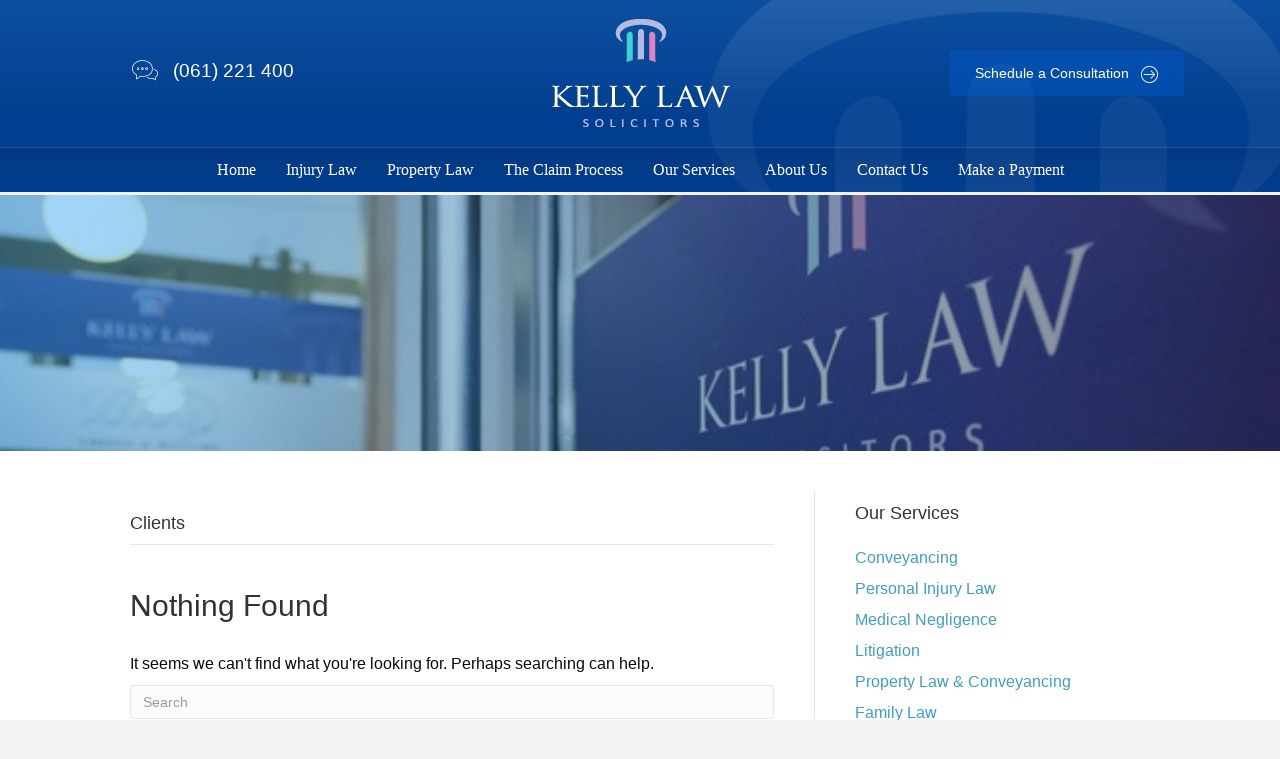

--- FILE ---
content_type: text/html; charset=UTF-8
request_url: https://www.kellylaw.ie/category/clients/
body_size: 20246
content:
<!DOCTYPE html><html lang="en-US"><head><script data-no-optimize="1">var litespeed_docref=sessionStorage.getItem("litespeed_docref");litespeed_docref&&(Object.defineProperty(document,"referrer",{get:function(){return litespeed_docref}}),sessionStorage.removeItem("litespeed_docref"));</script> <meta charset="UTF-8" /><link data-optimized="2" rel="stylesheet" href="https://www.kellylaw.ie/wp-content/litespeed/css/6ef1036fada8bd2f92fbc433847359fc.css?ver=9f107" /> <script type="litespeed/javascript">var gform;gform||(document.addEventListener("gform_main_scripts_loaded",function(){gform.scriptsLoaded=!0}),document.addEventListener("gform/theme/scripts_loaded",function(){gform.themeScriptsLoaded=!0}),window.addEventListener("DOMContentLiteSpeedLoaded",function(){gform.domLoaded=!0}),gform={domLoaded:!1,scriptsLoaded:!1,themeScriptsLoaded:!1,isFormEditor:()=>"function"==typeof InitializeEditor,callIfLoaded:function(o){return!(!gform.domLoaded||!gform.scriptsLoaded||!gform.themeScriptsLoaded&&!gform.isFormEditor()||(gform.isFormEditor()&&console.warn("The use of gform.initializeOnLoaded() is deprecated in the form editor context and will be removed in Gravity Forms 3.1."),o(),0))},initializeOnLoaded:function(o){gform.callIfLoaded(o)||(document.addEventListener("gform_main_scripts_loaded",()=>{gform.scriptsLoaded=!0,gform.callIfLoaded(o)}),document.addEventListener("gform/theme/scripts_loaded",()=>{gform.themeScriptsLoaded=!0,gform.callIfLoaded(o)}),window.addEventListener("DOMContentLiteSpeedLoaded",()=>{gform.domLoaded=!0,gform.callIfLoaded(o)}))},hooks:{action:{},filter:{}},addAction:function(o,r,e,t){gform.addHook("action",o,r,e,t)},addFilter:function(o,r,e,t){gform.addHook("filter",o,r,e,t)},doAction:function(o){gform.doHook("action",o,arguments)},applyFilters:function(o){return gform.doHook("filter",o,arguments)},removeAction:function(o,r){gform.removeHook("action",o,r)},removeFilter:function(o,r,e){gform.removeHook("filter",o,r,e)},addHook:function(o,r,e,t,n){null==gform.hooks[o][r]&&(gform.hooks[o][r]=[]);var d=gform.hooks[o][r];null==n&&(n=r+"_"+d.length),gform.hooks[o][r].push({tag:n,callable:e,priority:t=null==t?10:t})},doHook:function(r,o,e){var t;if(e=Array.prototype.slice.call(e,1),null!=gform.hooks[r][o]&&((o=gform.hooks[r][o]).sort(function(o,r){return o.priority-r.priority}),o.forEach(function(o){"function"!=typeof(t=o.callable)&&(t=window[t]),"action"==r?t.apply(null,e):e[0]=t.apply(null,e)})),"filter"==r)return e[0]},removeHook:function(o,r,t,n){var e;null!=gform.hooks[o][r]&&(e=(e=gform.hooks[o][r]).filter(function(o,r,e){return!!(null!=n&&n!=o.tag||null!=t&&t!=o.priority)}),gform.hooks[o][r]=e)}})</script> <meta name='viewport' content='width=device-width, initial-scale=1.0' /><meta http-equiv='X-UA-Compatible' content='IE=edge' /><link rel="profile" href="https://gmpg.org/xfn/11" /><meta name='robots' content='index, follow, max-image-preview:large, max-snippet:-1, max-video-preview:-1' /><title>Clients Archives - Kelly Law Solicitors</title><link rel="canonical" href="https://www.kellylaw.ie/category/clients/" /><meta property="og:locale" content="en_US" /><meta property="og:type" content="article" /><meta property="og:title" content="Clients Archives - Kelly Law Solicitors" /><meta property="og:url" content="https://www.kellylaw.ie/category/clients/" /><meta property="og:site_name" content="Kelly Law Solicitors" /><meta name="twitter:card" content="summary_large_image" /> <script type="application/ld+json" class="yoast-schema-graph">{"@context":"https://schema.org","@graph":[{"@type":"CollectionPage","@id":"https://www.kellylaw.ie/category/clients/","url":"https://www.kellylaw.ie/category/clients/","name":"Clients Archives - Kelly Law Solicitors","isPartOf":{"@id":"https://www.kellylaw.ie/#website"},"breadcrumb":{"@id":"https://www.kellylaw.ie/category/clients/#breadcrumb"},"inLanguage":"en-US"},{"@type":"BreadcrumbList","@id":"https://www.kellylaw.ie/category/clients/#breadcrumb","itemListElement":[{"@type":"ListItem","position":1,"name":"Home","item":"https://www.kellylaw.ie/"},{"@type":"ListItem","position":2,"name":"Clients"}]},{"@type":"WebSite","@id":"https://www.kellylaw.ie/#website","url":"https://www.kellylaw.ie/","name":"Kelly Law Solicitors","description":"Limerick Solicitor | Dublin Solicitor","potentialAction":[{"@type":"SearchAction","target":{"@type":"EntryPoint","urlTemplate":"https://www.kellylaw.ie/?s={search_term_string}"},"query-input":{"@type":"PropertyValueSpecification","valueRequired":true,"valueName":"search_term_string"}}],"inLanguage":"en-US"}]}</script> <link rel='dns-prefetch' href='//fonts.googleapis.com' /><link href='https://fonts.gstatic.com' crossorigin rel='preconnect' /><link rel="alternate" type="application/rss+xml" title="Kelly Law Solicitors &raquo; Feed" href="https://www.kellylaw.ie/feed/" /><link rel="alternate" type="application/rss+xml" title="Kelly Law Solicitors &raquo; Clients Category Feed" href="https://www.kellylaw.ie/category/clients/feed/" /><link rel="preload" href="https://www.kellylaw.ie/wp-content/plugins/bb-plugin/fonts/fontawesome/5.15.4/webfonts/fa-solid-900.woff2" as="font" type="font/woff2" crossorigin="anonymous"><link rel="preload" href="https://www.kellylaw.ie/wp-content/plugins/bb-plugin/fonts/fontawesome/5.15.4/webfonts/fa-regular-400.woff2" as="font" type="font/woff2" crossorigin="anonymous"><link rel="preload" href="https://www.kellylaw.ie/wp-content/plugins/bb-plugin/fonts/fontawesome/5.15.4/webfonts/fa-brands-400.woff2" as="font" type="font/woff2" crossorigin="anonymous"><style id='wp-img-auto-sizes-contain-inline-css'>img:is([sizes=auto i],[sizes^="auto," i]){contain-intrinsic-size:3000px 1500px}
/*# sourceURL=wp-img-auto-sizes-contain-inline-css */</style><style id='wp-block-library-inline-css'>:root{--wp-block-synced-color:#7a00df;--wp-block-synced-color--rgb:122,0,223;--wp-bound-block-color:var(--wp-block-synced-color);--wp-editor-canvas-background:#ddd;--wp-admin-theme-color:#007cba;--wp-admin-theme-color--rgb:0,124,186;--wp-admin-theme-color-darker-10:#006ba1;--wp-admin-theme-color-darker-10--rgb:0,107,160.5;--wp-admin-theme-color-darker-20:#005a87;--wp-admin-theme-color-darker-20--rgb:0,90,135;--wp-admin-border-width-focus:2px}@media (min-resolution:192dpi){:root{--wp-admin-border-width-focus:1.5px}}.wp-element-button{cursor:pointer}:root .has-very-light-gray-background-color{background-color:#eee}:root .has-very-dark-gray-background-color{background-color:#313131}:root .has-very-light-gray-color{color:#eee}:root .has-very-dark-gray-color{color:#313131}:root .has-vivid-green-cyan-to-vivid-cyan-blue-gradient-background{background:linear-gradient(135deg,#00d084,#0693e3)}:root .has-purple-crush-gradient-background{background:linear-gradient(135deg,#34e2e4,#4721fb 50%,#ab1dfe)}:root .has-hazy-dawn-gradient-background{background:linear-gradient(135deg,#faaca8,#dad0ec)}:root .has-subdued-olive-gradient-background{background:linear-gradient(135deg,#fafae1,#67a671)}:root .has-atomic-cream-gradient-background{background:linear-gradient(135deg,#fdd79a,#004a59)}:root .has-nightshade-gradient-background{background:linear-gradient(135deg,#330968,#31cdcf)}:root .has-midnight-gradient-background{background:linear-gradient(135deg,#020381,#2874fc)}:root{--wp--preset--font-size--normal:16px;--wp--preset--font-size--huge:42px}.has-regular-font-size{font-size:1em}.has-larger-font-size{font-size:2.625em}.has-normal-font-size{font-size:var(--wp--preset--font-size--normal)}.has-huge-font-size{font-size:var(--wp--preset--font-size--huge)}.has-text-align-center{text-align:center}.has-text-align-left{text-align:left}.has-text-align-right{text-align:right}.has-fit-text{white-space:nowrap!important}#end-resizable-editor-section{display:none}.aligncenter{clear:both}.items-justified-left{justify-content:flex-start}.items-justified-center{justify-content:center}.items-justified-right{justify-content:flex-end}.items-justified-space-between{justify-content:space-between}.screen-reader-text{border:0;clip-path:inset(50%);height:1px;margin:-1px;overflow:hidden;padding:0;position:absolute;width:1px;word-wrap:normal!important}.screen-reader-text:focus{background-color:#ddd;clip-path:none;color:#444;display:block;font-size:1em;height:auto;left:5px;line-height:normal;padding:15px 23px 14px;text-decoration:none;top:5px;width:auto;z-index:100000}html :where(.has-border-color){border-style:solid}html :where([style*=border-top-color]){border-top-style:solid}html :where([style*=border-right-color]){border-right-style:solid}html :where([style*=border-bottom-color]){border-bottom-style:solid}html :where([style*=border-left-color]){border-left-style:solid}html :where([style*=border-width]){border-style:solid}html :where([style*=border-top-width]){border-top-style:solid}html :where([style*=border-right-width]){border-right-style:solid}html :where([style*=border-bottom-width]){border-bottom-style:solid}html :where([style*=border-left-width]){border-left-style:solid}html :where(img[class*=wp-image-]){height:auto;max-width:100%}:where(figure){margin:0 0 1em}html :where(.is-position-sticky){--wp-admin--admin-bar--position-offset:var(--wp-admin--admin-bar--height,0px)}@media screen and (max-width:600px){html :where(.is-position-sticky){--wp-admin--admin-bar--position-offset:0px}}

/*# sourceURL=wp-block-library-inline-css */</style><style id='global-styles-inline-css'>:root{--wp--preset--aspect-ratio--square: 1;--wp--preset--aspect-ratio--4-3: 4/3;--wp--preset--aspect-ratio--3-4: 3/4;--wp--preset--aspect-ratio--3-2: 3/2;--wp--preset--aspect-ratio--2-3: 2/3;--wp--preset--aspect-ratio--16-9: 16/9;--wp--preset--aspect-ratio--9-16: 9/16;--wp--preset--color--black: #000000;--wp--preset--color--cyan-bluish-gray: #abb8c3;--wp--preset--color--white: #ffffff;--wp--preset--color--pale-pink: #f78da7;--wp--preset--color--vivid-red: #cf2e2e;--wp--preset--color--luminous-vivid-orange: #ff6900;--wp--preset--color--luminous-vivid-amber: #fcb900;--wp--preset--color--light-green-cyan: #7bdcb5;--wp--preset--color--vivid-green-cyan: #00d084;--wp--preset--color--pale-cyan-blue: #8ed1fc;--wp--preset--color--vivid-cyan-blue: #0693e3;--wp--preset--color--vivid-purple: #9b51e0;--wp--preset--color--fl-heading-text: #333333;--wp--preset--color--fl-body-bg: #f2f2f2;--wp--preset--color--fl-body-text: #0a0a0a;--wp--preset--color--fl-accent: #3f9fc1;--wp--preset--color--fl-accent-hover: #2b7bb9;--wp--preset--color--fl-topbar-bg: #ffffff;--wp--preset--color--fl-topbar-text: #000000;--wp--preset--color--fl-topbar-link: #428bca;--wp--preset--color--fl-topbar-hover: #428bca;--wp--preset--color--fl-header-bg: #ffffff;--wp--preset--color--fl-header-text: #000000;--wp--preset--color--fl-header-link: #428bca;--wp--preset--color--fl-header-hover: #428bca;--wp--preset--color--fl-nav-bg: #ffffff;--wp--preset--color--fl-nav-link: #428bca;--wp--preset--color--fl-nav-hover: #428bca;--wp--preset--color--fl-content-bg: #ffffff;--wp--preset--color--fl-footer-widgets-bg: #ffffff;--wp--preset--color--fl-footer-widgets-text: #000000;--wp--preset--color--fl-footer-widgets-link: #428bca;--wp--preset--color--fl-footer-widgets-hover: #428bca;--wp--preset--color--fl-footer-bg: #ffffff;--wp--preset--color--fl-footer-text: #000000;--wp--preset--color--fl-footer-link: #428bca;--wp--preset--color--fl-footer-hover: #428bca;--wp--preset--gradient--vivid-cyan-blue-to-vivid-purple: linear-gradient(135deg,rgb(6,147,227) 0%,rgb(155,81,224) 100%);--wp--preset--gradient--light-green-cyan-to-vivid-green-cyan: linear-gradient(135deg,rgb(122,220,180) 0%,rgb(0,208,130) 100%);--wp--preset--gradient--luminous-vivid-amber-to-luminous-vivid-orange: linear-gradient(135deg,rgb(252,185,0) 0%,rgb(255,105,0) 100%);--wp--preset--gradient--luminous-vivid-orange-to-vivid-red: linear-gradient(135deg,rgb(255,105,0) 0%,rgb(207,46,46) 100%);--wp--preset--gradient--very-light-gray-to-cyan-bluish-gray: linear-gradient(135deg,rgb(238,238,238) 0%,rgb(169,184,195) 100%);--wp--preset--gradient--cool-to-warm-spectrum: linear-gradient(135deg,rgb(74,234,220) 0%,rgb(151,120,209) 20%,rgb(207,42,186) 40%,rgb(238,44,130) 60%,rgb(251,105,98) 80%,rgb(254,248,76) 100%);--wp--preset--gradient--blush-light-purple: linear-gradient(135deg,rgb(255,206,236) 0%,rgb(152,150,240) 100%);--wp--preset--gradient--blush-bordeaux: linear-gradient(135deg,rgb(254,205,165) 0%,rgb(254,45,45) 50%,rgb(107,0,62) 100%);--wp--preset--gradient--luminous-dusk: linear-gradient(135deg,rgb(255,203,112) 0%,rgb(199,81,192) 50%,rgb(65,88,208) 100%);--wp--preset--gradient--pale-ocean: linear-gradient(135deg,rgb(255,245,203) 0%,rgb(182,227,212) 50%,rgb(51,167,181) 100%);--wp--preset--gradient--electric-grass: linear-gradient(135deg,rgb(202,248,128) 0%,rgb(113,206,126) 100%);--wp--preset--gradient--midnight: linear-gradient(135deg,rgb(2,3,129) 0%,rgb(40,116,252) 100%);--wp--preset--font-size--small: 13px;--wp--preset--font-size--medium: 20px;--wp--preset--font-size--large: 36px;--wp--preset--font-size--x-large: 42px;--wp--preset--spacing--20: 0.44rem;--wp--preset--spacing--30: 0.67rem;--wp--preset--spacing--40: 1rem;--wp--preset--spacing--50: 1.5rem;--wp--preset--spacing--60: 2.25rem;--wp--preset--spacing--70: 3.38rem;--wp--preset--spacing--80: 5.06rem;--wp--preset--shadow--natural: 6px 6px 9px rgba(0, 0, 0, 0.2);--wp--preset--shadow--deep: 12px 12px 50px rgba(0, 0, 0, 0.4);--wp--preset--shadow--sharp: 6px 6px 0px rgba(0, 0, 0, 0.2);--wp--preset--shadow--outlined: 6px 6px 0px -3px rgb(255, 255, 255), 6px 6px rgb(0, 0, 0);--wp--preset--shadow--crisp: 6px 6px 0px rgb(0, 0, 0);}:where(.is-layout-flex){gap: 0.5em;}:where(.is-layout-grid){gap: 0.5em;}body .is-layout-flex{display: flex;}.is-layout-flex{flex-wrap: wrap;align-items: center;}.is-layout-flex > :is(*, div){margin: 0;}body .is-layout-grid{display: grid;}.is-layout-grid > :is(*, div){margin: 0;}:where(.wp-block-columns.is-layout-flex){gap: 2em;}:where(.wp-block-columns.is-layout-grid){gap: 2em;}:where(.wp-block-post-template.is-layout-flex){gap: 1.25em;}:where(.wp-block-post-template.is-layout-grid){gap: 1.25em;}.has-black-color{color: var(--wp--preset--color--black) !important;}.has-cyan-bluish-gray-color{color: var(--wp--preset--color--cyan-bluish-gray) !important;}.has-white-color{color: var(--wp--preset--color--white) !important;}.has-pale-pink-color{color: var(--wp--preset--color--pale-pink) !important;}.has-vivid-red-color{color: var(--wp--preset--color--vivid-red) !important;}.has-luminous-vivid-orange-color{color: var(--wp--preset--color--luminous-vivid-orange) !important;}.has-luminous-vivid-amber-color{color: var(--wp--preset--color--luminous-vivid-amber) !important;}.has-light-green-cyan-color{color: var(--wp--preset--color--light-green-cyan) !important;}.has-vivid-green-cyan-color{color: var(--wp--preset--color--vivid-green-cyan) !important;}.has-pale-cyan-blue-color{color: var(--wp--preset--color--pale-cyan-blue) !important;}.has-vivid-cyan-blue-color{color: var(--wp--preset--color--vivid-cyan-blue) !important;}.has-vivid-purple-color{color: var(--wp--preset--color--vivid-purple) !important;}.has-black-background-color{background-color: var(--wp--preset--color--black) !important;}.has-cyan-bluish-gray-background-color{background-color: var(--wp--preset--color--cyan-bluish-gray) !important;}.has-white-background-color{background-color: var(--wp--preset--color--white) !important;}.has-pale-pink-background-color{background-color: var(--wp--preset--color--pale-pink) !important;}.has-vivid-red-background-color{background-color: var(--wp--preset--color--vivid-red) !important;}.has-luminous-vivid-orange-background-color{background-color: var(--wp--preset--color--luminous-vivid-orange) !important;}.has-luminous-vivid-amber-background-color{background-color: var(--wp--preset--color--luminous-vivid-amber) !important;}.has-light-green-cyan-background-color{background-color: var(--wp--preset--color--light-green-cyan) !important;}.has-vivid-green-cyan-background-color{background-color: var(--wp--preset--color--vivid-green-cyan) !important;}.has-pale-cyan-blue-background-color{background-color: var(--wp--preset--color--pale-cyan-blue) !important;}.has-vivid-cyan-blue-background-color{background-color: var(--wp--preset--color--vivid-cyan-blue) !important;}.has-vivid-purple-background-color{background-color: var(--wp--preset--color--vivid-purple) !important;}.has-black-border-color{border-color: var(--wp--preset--color--black) !important;}.has-cyan-bluish-gray-border-color{border-color: var(--wp--preset--color--cyan-bluish-gray) !important;}.has-white-border-color{border-color: var(--wp--preset--color--white) !important;}.has-pale-pink-border-color{border-color: var(--wp--preset--color--pale-pink) !important;}.has-vivid-red-border-color{border-color: var(--wp--preset--color--vivid-red) !important;}.has-luminous-vivid-orange-border-color{border-color: var(--wp--preset--color--luminous-vivid-orange) !important;}.has-luminous-vivid-amber-border-color{border-color: var(--wp--preset--color--luminous-vivid-amber) !important;}.has-light-green-cyan-border-color{border-color: var(--wp--preset--color--light-green-cyan) !important;}.has-vivid-green-cyan-border-color{border-color: var(--wp--preset--color--vivid-green-cyan) !important;}.has-pale-cyan-blue-border-color{border-color: var(--wp--preset--color--pale-cyan-blue) !important;}.has-vivid-cyan-blue-border-color{border-color: var(--wp--preset--color--vivid-cyan-blue) !important;}.has-vivid-purple-border-color{border-color: var(--wp--preset--color--vivid-purple) !important;}.has-vivid-cyan-blue-to-vivid-purple-gradient-background{background: var(--wp--preset--gradient--vivid-cyan-blue-to-vivid-purple) !important;}.has-light-green-cyan-to-vivid-green-cyan-gradient-background{background: var(--wp--preset--gradient--light-green-cyan-to-vivid-green-cyan) !important;}.has-luminous-vivid-amber-to-luminous-vivid-orange-gradient-background{background: var(--wp--preset--gradient--luminous-vivid-amber-to-luminous-vivid-orange) !important;}.has-luminous-vivid-orange-to-vivid-red-gradient-background{background: var(--wp--preset--gradient--luminous-vivid-orange-to-vivid-red) !important;}.has-very-light-gray-to-cyan-bluish-gray-gradient-background{background: var(--wp--preset--gradient--very-light-gray-to-cyan-bluish-gray) !important;}.has-cool-to-warm-spectrum-gradient-background{background: var(--wp--preset--gradient--cool-to-warm-spectrum) !important;}.has-blush-light-purple-gradient-background{background: var(--wp--preset--gradient--blush-light-purple) !important;}.has-blush-bordeaux-gradient-background{background: var(--wp--preset--gradient--blush-bordeaux) !important;}.has-luminous-dusk-gradient-background{background: var(--wp--preset--gradient--luminous-dusk) !important;}.has-pale-ocean-gradient-background{background: var(--wp--preset--gradient--pale-ocean) !important;}.has-electric-grass-gradient-background{background: var(--wp--preset--gradient--electric-grass) !important;}.has-midnight-gradient-background{background: var(--wp--preset--gradient--midnight) !important;}.has-small-font-size{font-size: var(--wp--preset--font-size--small) !important;}.has-medium-font-size{font-size: var(--wp--preset--font-size--medium) !important;}.has-large-font-size{font-size: var(--wp--preset--font-size--large) !important;}.has-x-large-font-size{font-size: var(--wp--preset--font-size--x-large) !important;}
/*# sourceURL=global-styles-inline-css */</style><style id='classic-theme-styles-inline-css'>/*! This file is auto-generated */
.wp-block-button__link{color:#fff;background-color:#32373c;border-radius:9999px;box-shadow:none;text-decoration:none;padding:calc(.667em + 2px) calc(1.333em + 2px);font-size:1.125em}.wp-block-file__button{background:#32373c;color:#fff;text-decoration:none}
/*# sourceURL=/wp-includes/css/classic-themes.min.css */</style> <script type="litespeed/javascript" data-src="https://www.kellylaw.ie/wp-includes/js/jquery/jquery.min.js" id="jquery-core-js"></script> <link rel="https://api.w.org/" href="https://www.kellylaw.ie/wp-json/" /><link rel="alternate" title="JSON" type="application/json" href="https://www.kellylaw.ie/wp-json/wp/v2/categories/7" /><link rel="EditURI" type="application/rsd+xml" title="RSD" href="https://www.kellylaw.ie/xmlrpc.php?rsd" /><meta name="generator" content="WordPress 6.9" /><link rel="icon" href="https://www.kellylaw.ie/wp-content/uploads/2020/11/kelly-law-solicitors-1.png" sizes="32x32" /><link rel="icon" href="https://www.kellylaw.ie/wp-content/uploads/2020/11/kelly-law-solicitors-1.png" sizes="192x192" /><link rel="apple-touch-icon" href="https://www.kellylaw.ie/wp-content/uploads/2020/11/kelly-law-solicitors-1.png" /><meta name="msapplication-TileImage" content="https://www.kellylaw.ie/wp-content/uploads/2020/11/kelly-law-solicitors-1.png" /><style id="wp-custom-css">.uabb-offcanvas-content{
	padding:0;
}</style></head><body class="archive category category-clients category-7 wp-theme-bb-theme wp-child-theme-bb-theme-child fl-builder-2-9-0-4 fl-themer-1-4-11-2 fl-theme-1-7-18 fl-theme-builder-header fl-theme-builder-header-header fl-theme-builder-footer fl-theme-builder-footer-footer fl-theme-builder-part fl-theme-builder-part-page-title fl-framework-base fl-preset-default fl-full-width fl-search-active" itemscope="itemscope" itemtype="https://schema.org/WebPage">
<a aria-label="Skip to content" class="fl-screen-reader-text" href="#fl-main-content">Skip to content</a><div class="fl-page"><header class="fl-builder-content fl-builder-content-27 fl-builder-global-templates-locked" data-post-id="27" data-type="header" data-sticky="0" data-sticky-on="" data-sticky-breakpoint="medium" data-shrink="0" data-overlay="0" data-overlay-bg="transparent" data-shrink-image-height="50px" role="banner" itemscope="itemscope" itemtype="http://schema.org/WPHeader"><div class="fl-row fl-row-full-width fl-row-bg-photo fl-node-5fa2d5e953744 fl-row-default-height fl-row-align-center fl-visible-desktop fl-visible-large" data-node="5fa2d5e953744"><div class="fl-row-content-wrap"><div class="fl-row-content fl-row-full-width fl-node-content"><div class="fl-col-group fl-node-5fa3da9b4349a fl-col-group-equal-height fl-col-group-align-center" data-node="5fa3da9b4349a"><div class="fl-col fl-node-5fa3da9b435f9 fl-col-bg-color fl-col-small" data-node="5fa3da9b435f9"><div class="fl-col-content fl-node-content"><div class="fl-module fl-module-icon fl-node-5fa3db3cc7c70" data-node="5fa3db3cc7c70"><div class="fl-module-content fl-node-content"><div class="fl-icon-wrap">
<span class="fl-icon">
<a href="tel:35361221400" target="_self"  tabindex="-1" aria-hidden="true" aria-labelledby="fl-icon-text-5fa3db3cc7c70">
<i class="ua-icon ua-icon-chat" aria-hidden="true"></i>
</a>
</span><div id="fl-icon-text-5fa3db3cc7c70" class="fl-icon-text">
<a href="tel:35361221400" target="_self"  class="fl-icon-text-link fl-icon-text-wrap"><p><a href="tel:35361221400">(061) 221 400</a></p>						</a></div></div></div></div></div></div><div class="fl-col fl-node-5fa3da9b435ff fl-col-bg-color fl-col-small" data-node="5fa3da9b435ff"><div class="fl-col-content fl-node-content"><div class="fl-module fl-module-photo fl-node-5fa2d604daf8f" data-node="5fa2d604daf8f"><div class="fl-module-content fl-node-content"><div class="fl-photo fl-photo-align-center" itemscope itemtype="https://schema.org/ImageObject"><div class="fl-photo-content fl-photo-img-png">
<a href="https://www.kellylaw.ie/" target="_self" itemprop="url">
<img loading="lazy" decoding="async" class="fl-photo-img wp-image-29 size-full" src="https://www.kellylaw.ie/wp-content/uploads/2020/11/kelly-law-solicitors.png" alt="kelly-law-solicitors" itemprop="image" height="129" width="196" title="kelly-law-solicitors"  data-no-lazy="1" />
</a></div></div></div></div></div></div><div class="fl-col fl-node-5fa3da9b43602 fl-col-bg-color fl-col-small" data-node="5fa3da9b43602"><div class="fl-col-content fl-node-content"><div class="fl-module fl-module-button fl-node-5fa2d90cb6477" data-node="5fa2d90cb6477"><div class="fl-module-content fl-node-content"><div class="fl-button-wrap fl-button-width-auto fl-button-center fl-button-has-icon">
<a href="https://www.kellylaw.ie/contact-us/" target="_self" class="fl-button">
<span class="fl-button-text">Schedule a Consultation</span>
<i class="fl-button-icon fl-button-icon-after ua-icon ua-icon-arrow-right-circle" aria-hidden="true"></i>
</a></div></div></div></div></div></div><div class="fl-col-group fl-node-5fa477fad58ea" data-node="5fa477fad58ea"><div class="fl-col fl-node-5fa477fad5a06 fl-col-bg-gradient" data-node="5fa477fad5a06"><div class="fl-col-content fl-node-content"><div class="fl-module fl-module-uabb-advanced-menu fl-node-5fa2df910e407" data-node="5fa2df910e407"><div class="fl-module-content fl-node-content"><div class="uabb-creative-menu
uabb-creative-menu-accordion-collapse	uabb-menu-default"><div class="uabb-creative-menu-mobile-toggle-container"><div class="uabb-creative-menu-mobile-toggle hamburger" tabindex="0"><div class="uabb-svg-container"><svg title="uabb-menu-toggle" version="1.1" class="hamburger-menu" xmlns="https://www.w3.org/2000/svg" xmlns:xlink="https://www.w3.org/1999/xlink" viewBox="0 0 50 50">
<rect class="uabb-hamburger-menu-top" width="50" height="10"/>
<rect class="uabb-hamburger-menu-middle" y="20" width="50" height="10"/>
<rect class="uabb-hamburger-menu-bottom" y="40" width="50" height="10"/>
</svg></div></div></div><div class="uabb-clear"></div><ul id="menu-main-menu" class="menu uabb-creative-menu-horizontal uabb-toggle-none"><li id="menu-item-48" class="menu-item menu-item-type-post_type menu-item-object-page menu-item-home uabb-creative-menu uabb-cm-style"><a href="https://www.kellylaw.ie/"><span class="menu-item-text">Home</span></a></li><li id="menu-item-102" class="menu-item menu-item-type-post_type menu-item-object-page uabb-creative-menu uabb-cm-style"><a href="https://www.kellylaw.ie/injury-law/"><span class="menu-item-text">Injury Law</span></a></li><li id="menu-item-183" class="menu-item menu-item-type-post_type menu-item-object-page uabb-creative-menu uabb-cm-style"><a href="https://www.kellylaw.ie/limerick-property-law/"><span class="menu-item-text">Property Law</span></a></li><li id="menu-item-43" class="menu-item menu-item-type-post_type menu-item-object-page uabb-creative-menu uabb-cm-style"><a href="https://www.kellylaw.ie/the-claim-process/"><span class="menu-item-text">The Claim Process</span></a></li><li id="menu-item-42" class="menu-item menu-item-type-post_type menu-item-object-page uabb-creative-menu uabb-cm-style"><a href="https://www.kellylaw.ie/our-services/"><span class="menu-item-text">Our Services</span></a></li><li id="menu-item-41" class="menu-item menu-item-type-post_type menu-item-object-page uabb-creative-menu uabb-cm-style"><a href="https://www.kellylaw.ie/about-us/"><span class="menu-item-text">About Us</span></a></li><li id="menu-item-119" class="menu-item menu-item-type-post_type menu-item-object-page uabb-creative-menu uabb-cm-style"><a href="https://www.kellylaw.ie/contact-us/"><span class="menu-item-text">Contact Us</span></a></li><li id="menu-item-595" class="menu-item menu-item-type-post_type menu-item-object-page uabb-creative-menu uabb-cm-style"><a href="https://www.kellylaw.ie/make-a-payment/"><span class="menu-item-text">Make a Payment</span></a></li></ul></div></div></div></div></div></div></div></div></div><div class="fl-row fl-row-full-width fl-row-bg-photo fl-node-5fa3e984a8c14 fl-row-default-height fl-row-align-center fl-visible-medium fl-visible-mobile" data-node="5fa3e984a8c14"><div class="fl-row-content-wrap"><div class="fl-row-content fl-row-full-width fl-node-content"><div class="fl-col-group fl-node-5fb50ee70cfd9 fl-col-group-custom-width" data-node="5fb50ee70cfd9"><div class="fl-col fl-node-5fb50ee70d0f6 fl-col-bg-color fl-col-small fl-col-small-custom-width" data-node="5fb50ee70d0f6"><div class="fl-col-content fl-node-content"><div class="fl-module fl-module-photo fl-node-5fa3e9b5d6d0a" data-node="5fa3e9b5d6d0a"><div class="fl-module-content fl-node-content"><div class="fl-photo fl-photo-align-center" itemscope itemtype="https://schema.org/ImageObject"><div class="fl-photo-content fl-photo-img-png">
<a href="https://www.kellylaw.ie/" target="_self" itemprop="url">
<img loading="lazy" decoding="async" class="fl-photo-img wp-image-29 size-full" src="https://www.kellylaw.ie/wp-content/uploads/2020/11/kelly-law-solicitors.png" alt="kelly-law-solicitors" itemprop="image" height="129" width="196" title="kelly-law-solicitors"  data-no-lazy="1" />
</a></div></div></div></div></div></div><div class="fl-col fl-node-5fb50ee70d0fb fl-col-bg-color fl-col-small fl-col-small-custom-width" data-node="5fb50ee70d0fb"><div class="fl-col-content fl-node-content"><div class="fl-module fl-module-uabb-off-canvas fl-node-5fb506e1b8596" data-node="5fb506e1b8596"><div class="fl-module-content fl-node-content"><div class="uabb-offcanvas-action uabb-offcanvas-trigger uabb-offcanvas-icon-wrap" data-modal="5fb506e1b8596"><i class="uabb-offcanvas-icon fas fa-bars"></i></div><div class="uabb-offcanvas-5fb506e1b8596 uabb-offcanvas-parent-wrapper"><div id="offcanvas-5fb506e1b8596" class="uabb-offcanvas uabb-custom-offcanvas uabb-offcanvas-position-at-left uabb-offcanvas-type-noraml"><div class="uabb-offcanvas-content"><div class="uabb-offcanvas-action-wrap"><div class="uabb-offcanvas-close-icon-wrapper uabb-offcanvas-close-icon-position-right-top">
<span class="uabb-offcanvas-close">
<i class="uabb-offcanvas-close-icon ua-icon ua-icon-circle-with-cross"></i>			</span></div></div><div class="uabb-offcanvas-text uabb-offcanvas-content-data"><style id='fl-builder-layout-358-inline-css'>.fl-node-5fb507e078298.fl-row-full-height > .fl-row-content-wrap,.fl-node-5fb507e078298.fl-row-custom-height > .fl-row-content-wrap {display: -webkit-box;display: -webkit-flex;display: -ms-flexbox;display: flex;}.fl-node-5fb507e078298.fl-row-full-height > .fl-row-content-wrap {min-height: 100vh;}.fl-node-5fb507e078298.fl-row-custom-height > .fl-row-content-wrap {min-height: 0;}.fl-builder-edit .fl-node-5fb507e078298.fl-row-full-height > .fl-row-content-wrap {min-height: calc( 100vh - 48px );}@media all and (width: 768px) and (height: 1024px) and (orientation:portrait){.fl-node-5fb507e078298.fl-row-full-height > .fl-row-content-wrap {min-height: 1024px;}}@media all and (width: 1024px) and (height: 768px) and (orientation:landscape){.fl-node-5fb507e078298.fl-row-full-height > .fl-row-content-wrap {min-height: 768px;}}@media screen and (aspect-ratio: 40/71) {.fl-node-5fb507e078298.fl-row-full-height > .fl-row-content-wrap {min-height: 500px;}}.fl-node-5fb507e078298 > .fl-row-content-wrap {background-image: url(https://www.kellylaw.ie/wp-content/uploads/2020/11/topbar.png);background-repeat: no-repeat;background-position: center center;background-attachment: scroll;background-size: cover;} .fl-node-5fb507e078298 > .fl-row-content-wrap {padding-top:0px;padding-right:0px;padding-bottom:0px;padding-left:0px;}@media ( max-width: 992px ) { .fl-node-5fb507e078298.fl-row > .fl-row-content-wrap {padding-top:0px;padding-right:0px;padding-bottom:0px;}}.fl-node-5fb507e078c24 {width: 100%;}.fl-node-5fb5083cf2f16, .fl-node-5fb5083cf2f16 .fl-photo {text-align: center;} .fl-node-5fb5083cf2f16 > .fl-module-content {margin-top:20px;margin-right:20px;margin-bottom:20px;margin-left:20px;}.fl-builder-content .fl-node-5fb5086f3c1e8 a.fl-button,.fl-builder-content .fl-node-5fb5086f3c1e8 a.fl-button:visited,.fl-builder-content .fl-node-5fb5086f3c1e8 a.fl-button *,.fl-builder-content .fl-node-5fb5086f3c1e8 a.fl-button:visited *,.fl-page .fl-builder-content .fl-node-5fb5086f3c1e8 a.fl-button,.fl-page .fl-builder-content .fl-node-5fb5086f3c1e8 a.fl-button:visited,.fl-page .fl-builder-content .fl-node-5fb5086f3c1e8 a.fl-button *,.fl-page .fl-builder-content .fl-node-5fb5086f3c1e8 a.fl-button:visited * {color: #ffffff;}.fl-builder-content .fl-node-5fb5086f3c1e8 a.fl-button:hover,.fl-builder-content .fl-node-5fb5086f3c1e8 a.fl-button:hover span.fl-button-text,.fl-builder-content .fl-node-5fb5086f3c1e8 a.fl-button:hover *,.fl-page .fl-builder-content .fl-node-5fb5086f3c1e8 a.fl-button:hover,.fl-page .fl-builder-content .fl-node-5fb5086f3c1e8 a.fl-button:hover span.fl-button-text,.fl-page .fl-builder-content .fl-node-5fb5086f3c1e8 a.fl-button:hover * {color: #ffffff;}.fl-node-5fb5086f3c1e8.fl-button-wrap, .fl-node-5fb5086f3c1e8 .fl-button-wrap {text-align: center;}.fl-builder-content .fl-node-5fb5086f3c1e8 a.fl-button, .fl-builder-content .fl-node-5fb5086f3c1e8 a.fl-button:visited, .fl-page .fl-builder-content .fl-node-5fb5086f3c1e8 a.fl-button, .fl-page .fl-builder-content .fl-node-5fb5086f3c1e8 a.fl-button:visited {border: 1px solid rgba(0,80,194,0.41);background-color: rgba(0,92,206,0.41);}.fl-builder-content .fl-node-5fb5086f3c1e8 a.fl-button:hover, .fl-builder-content .fl-node-5fb5086f3c1e8 a.fl-button:focus, .fl-page .fl-builder-content .fl-node-5fb5086f3c1e8 a.fl-button:hover, .fl-page .fl-builder-content .fl-node-5fb5086f3c1e8 a.fl-button:focus {border: 1px solid rgba(0,80,194,0.56);}.fl-builder-content .fl-node-5fb5086f3c1e8 a.fl-button:hover, .fl-page .fl-builder-content .fl-node-5fb5086f3c1e8 a.fl-button:hover, .fl-page .fl-builder-content .fl-node-5fb5086f3c1e8 a.fl-button:hover, .fl-page .fl-page .fl-builder-content .fl-node-5fb5086f3c1e8 a.fl-button:hover {background-color: rgba(0,92,206,0.56);} .fl-node-5fb5086f3c1e8 > .fl-module-content {margin-top:20px;margin-right:20px;margin-bottom:20px;margin-left:20px;}.fl-node-5fb508d6e0c6c {min-height: 0;}.fl-node-5fb508d6e0c6c .fl-separator {border-top-width: 1px;border-top-style: solid;border-top-color: #ffffff;max-width: 90%;margin: auto;} .fl-node-5fb508d6e0c6c > .fl-module-content {margin-top:0px;margin-right:0px;margin-bottom:0px;margin-left:0px;}.fl-node-5fb508e910493 .uabb-creative-menu .menu {text-align: left;}.uabb-creative-menu-expanded ul.sub-menu li a,.uabb-creative-menu-accordion ul.sub-menu li a,.uabb-creative-menu-accordion ul.sub-menu li .uabb-has-submenu-container a,.uabb-creative-menu-expanded ul.sub-menu li .uabb-has-submenu-container a {text-indent: 20px;}.uabb-creative-menu-expanded ul.sub-menu li li a,.uabb-creative-menu-accordion ul.sub-menu li li a,.uabb-creative-menu-accordion ul.sub-menu li li .uabb-has-submenu-container a,.uabb-creative-menu-expanded ul.sub-menu li li .uabb-has-submenu-container a{text-indent: 30px;}.uabb-creative-menu-expanded ul.sub-menu li li li a,.uabb-creative-menu-accordion ul.sub-menu li li li a,.uabb-creative-menu-accordion ul.sub-menu li li li .uabb-has-submenu-container a,.uabb-creative-menu-expanded ul.sub-menu li li li .uabb-has-submenu-container a{text-indent: 40px;}.uabb-creative-menu-expanded ul.sub-menu li li li li a,.uabb-creative-menu-accordion ul.sub-menu li li li li a,.uabb-creative-menu-accordion ul.sub-menu li li li li .uabb-has-submenu-container a,.uabb-creative-menu-expanded ul.sub-menu li li li li .uabb-has-submenu-container a{text-indent: 50px;}.fl-node-5fb508e910493 .uabb-creative-menu .menu.uabb-creative-menu-vertical > li > a span.uabb-menu-toggle,.fl-node-5fb508e910493 .uabb-creative-menu .menu.uabb-creative-menu-vertical > li > .uabb-has-submenu-container a span.uabb-menu-toggle {padding-left: 10px;float: right;}.fl-node-5fb508e910493 .uabb-creative-menu .menu.uabb-creative-menu-vertical .uabb-menu-toggle {padding-left: 10px;float: right;}.fl-node-5fb508e910493 .uabb-creative-menu .menu > li {margin-top: 5px;margin-bottom: 5px;margin-left: 5px;margin-right: 5px;}.fl-node-5fb508e910493 .uabb-creative-menu-mobile-toggle.text:hover .uabb-creative-menu-mobile-toggle-label,.fl-node-5fb508e910493 .uabb-creative-menu-mobile-toggle.hamburger-label:hover .uabb-svg-container .uabb-creative-menu-mobile-toggle-label,.fl-node-5fb508e910493 .uabb-creative-menu-mobile-toggle.hamburger:hover .uabb-svg-container {}.fl-node-5fb508e910493 .uabb-creative-menu-mobile-toggle.text,.fl-node-5fb508e910493 .uabb-creative-menu-mobile-toggle.hamburger-label,.fl-node-5fb508e910493 .uabb-creative-menu-mobile-toggle.hamburger {}.fl-node-5fb508e910493 .uabb-creative-menu-mobile-toggle.text:hover,.fl-node-5fb508e910493 .uabb-creative-menu-mobile-toggle.hamburger-label:hover,.fl-node-5fb508e910493 .uabb-creative-menu-mobile-toggle.hamburger:hover {}.fl-node-5fb508e910493 .uabb-creative-menu .uabb-menu-toggle:before {content: '\f107';font-family: 'Font Awesome 5 Free';z-index: 1;font-size: inherit;line-height: 0;font-weight: 900;}.fl-node-5fb508e910493 .menu .uabb-has-submenu .sub-menu {display: none;}.fl-node-5fb508e910493 .uabb-creative-menu li:first-child {border-top: none;}@media only screen and ( min-width: 769px ) {.fl-node-5fb508e910493 .menu .uabb-wp-has-submenu .sub-menu {position: absolute;top: 0;left: 100%;z-index: 10;visibility: hidden;opacity: 0;}.fl-node-5fb508e910493 .uabb-creative-menu .uabb-has-submenu:hover > .sub-menu,.fl-node-5fb508e910493 .uabb-creative-menu .uabb-has-submenu:focus > .sub-menu {visibility: visible;opacity: 1;display: block;}.fl-node-5fb508e910493 .uabb-creative-menu .uabb-has-submenu:focus-within > .sub-menu {visibility: visible;opacity: 1;display: block;}.fl-node-5fb508e910493 .menu .uabb-has-submenu.uabb-menu-submenu-right .sub-menu {top: 100%;left: inherit;right: 0;}.fl-node-5fb508e910493 .menu .uabb-has-submenu .uabb-has-submenu.uabb-menu-submenu-right .sub-menu {top: 0;left: inherit;right: 100%;}}.fl-node-5fb508e910493 .uabb-creative-menu.uabb-menu-default .menu > li > a,.fl-node-5fb508e910493 .uabb-creative-menu.uabb-menu-default .menu > li > .uabb-has-submenu-container > a {padding-top: 10px;padding-bottom: 10px;padding-left: 10px;padding-right: 10px;}.fl-node-5fb508e910493 .uabb-creative-menu .menu > li > a,.fl-node-5fb508e910493 .uabb-creative-menu .menu > li > .uabb-has-submenu-container > a {}.fl-node-5fb508e910493 .uabb-creative-menu .menu > li > a,.fl-node-5fb508e910493 .uabb-creative-menu .menu > li > .uabb-has-submenu-container > a {}.fl-node-5fb508e910493 .fl-module-content .uabb-creative-menu .menu > li > a span.menu-item-text,.fl-node-5fb508e910493 .fl-module-content .uabb-creative-menu .menu > li > .uabb-has-submenu-container > a span.menu-item-text {width: 100%;color:#ffffff;}.fl-node-5fb508e910493 .uabb-creative-menu .uabb-toggle-arrows .uabb-menu-toggle:before,.fl-node-5fb508e910493 .uabb-creative-menu .uabb-toggle-none .uabb-menu-toggle:before {color: #ffffff;}.fl-node-5fb508e910493 .uabb-creative-menu .uabb-toggle-arrows li:hover .uabb-menu-toggle:before,.fl-node-5fb508e910493 .uabb-creative-menu .uabb-toggle-arrows .uabb-creative-menu.current-menu-item .uabb-menu-toggle:before,.fl-node-5fb508e910493 .uabb-creative-menu .uabb-toggle-arrows .uabb-creative-menu.current-menu-ancestor .uabb-menu-toggle:before,.fl-node-5fb508e910493 .uabb-creative-menu .uabb-toggle-none li:hover .uabb-menu-toggle:before {color: #e8e8e8;}.fl-node-5fb508e910493 .uabb-creative-menu .menu > li > a:hover,.fl-node-5fb508e910493 .uabb-creative-menu .menu > li > a:focus,.fl-node-5fb508e910493 .uabb-creative-menu .menu > li:hover > .uabb-has-submenu-container > a,.fl-node-5fb508e910493 .uabb-creative-menu .menu > li:focus > .uabb-has-submenu-container > a,.fl-node-5fb508e910493 .uabb-creative-menu .menu > li.current-menu-item > a,.fl-node-5fb508e910493 .uabb-creative-menu .menu > li.current-menu-item > a,.fl-node-5fb508e910493 .uabb-creative-menu .menu > li.current-menu-ancestor > .uabb-has-submenu-container > a,.fl-node-5fb508e910493 .uabb-creative-menu .menu > li.current-menu-item > .uabb-has-submenu-container > a {background-color: rgba(11,77,157,0.75);}.fl-node-5fb508e910493 .uabb-creative-menu .sub-menu > li.current-menu-item > a,.fl-node-5fb508e910493 .uabb-creative-menu .sub-menu > li.current-menu-item > .uabb-has-submenu-container > a,.fl-node-5fb508e910493 .uabb-creative-menu .sub-menu > li.current-menu-ancestor > a,.fl-node-5fb508e910493 .uabb-creative-menu .sub-menu > li.current-menu-ancestor > .uabb-has-submenu-container > a {background-color: #f5f5f5;}.fl-node-5fb508e910493 .uabb-creative-menu .menu > li > a:hover span.menu-item-text,.fl-node-5fb508e910493 .uabb-creative-menu .menu > li > a:focus span.menu-item-text,.fl-node-5fb508e910493 .uabb-creative-menu .menu > li:hover > .uabb-has-submenu-container > a span.menu-item-text,.fl-node-5fb508e910493 .uabb-creative-menu .menu > li:focus > .uabb-has-submenu-container > a span.menu-item-text,.fl-node-5fb508e910493 .uabb-creative-menu .menu > li.current-menu-item > a span.menu-item-text,.fl-node-5fb508e910493 .uabb-creative-menu .menu > li.current-menu-item > .uabb-has-submenu-container > a span.menu-item-text,.fl-node-5fb508e910493 .uabb-creative-menu .menu > li.focus > .uabb-has-submenu-container > a span.menu-item-text,.fl-node-5fb508e910493 .uabb-creative-menu .menu > li.focus > a span.menu-item-text,.fl-node-5fb508e910493 .uabb-creative-menu .menu > li.current-menu-ancestor > .uabb-has-submenu-container > a span.menu-item-text,.fl-node-5fb508e910493 .uabb-creative-menu .menu > li.current-menu-ancestor > .uabb-has-submenu-container > a span.menu-item-text > i {color:#e8e8e8;}.fl-node-5fb508e910493 .uabb-creative-menu .sub-menu > li.current-menu-item > a span.menu-item-text,.fl-node-5fb508e910493 .uabb-creative-menu .sub-menu > li.current-menu-item > .uabb-has-submenu-container > a span.menu-item-text,.fl-node-5fb508e910493 .uabb-creative-menu .sub-menu > li.current-menu-item > a span.menu-item-text > i,.fl-node-5fb508e910493 .uabb-creative-menu .sub-menu > li.current-menu-item > .uabb-has-submenu-container > a span.menu-item-text > i,.fl-node-5fb508e910493 .uabb-creative-menu .sub-menu > li.current-menu-ancestor > a span.menu-item-text,.fl-node-5fb508e910493 .uabb-creative-menu .sub-menu > li.current-menu-ancestor > .uabb-has-submenu-container > a span.menu-item-text,.fl-node-5fb508e910493 .uabb-creative-menu .sub-menu > li.current-menu-ancestor > a span.menu-item-text > i,.fl-node-5fb508e910493 .uabb-creative-menu .sub-menu > li.current-menu-ancestor > .uabb-has-submenu-container > a span.menu-item-text > i {}.fl-node-5fb508e910493 .uabb-creative-menu .uabb-toggle-arrows .uabb-has-submenu-container:hover > .uabb-menu-toggle:before,.fl-node-5fb508e910493 .uabb-creative-menu .uabb-toggle-arrows .uabb-has-submenu-container.focus > .uabb-menu-toggle:before,.fl-node-5fb508e910493 .uabb-creative-menu .uabb-toggle-arrows li.current-menu-item >.uabb-has-submenu-container > .uabb-menu-toggle:before,.fl-node-5fb508e910493 .uabb-creative-menu .uabb-toggle-none .uabb-has-submenu-container:hover > .uabb-menu-toggle:before,.fl-node-5fb508e910493 .uabb-creative-menu .uabb-toggle-none .uabb-has-submenu-container.focus > .uabb-menu-toggle:before,.fl-node-5fb508e910493 .uabb-creative-menu .uabb-toggle-none li.current-menu-item >.uabb-has-submenu-container > .uabb-menu-toggle:before {color: #e8e8e8;}.fl-node-5fb508e910493 .uabb-creative-menu .sub-menu > li > a,.fl-node-5fb508e910493 .uabb-creative-menu .sub-menu > li > .uabb-has-submenu-container > a {padding-top: 15px;padding-bottom: 15px;padding-left: 15px;padding-right: 15px;background-color: #edecec;}.fl-node-5fb508e910493 .uabb-creative-menu:not(.off-canvas):not(.full-screen):not(.menu-item) .uabb-creative-menu .sub-menu {min-width: 220px;}.fl-node-5fb508e910493 .uabb-creative-menu .sub-menu > li.uabb-creative-menu > a > span,.fl-node-5fb508e910493 .uabb-creative-menu .sub-menu > li > .uabb-has-submenu-container > a > span {color: #333333;}.fl-node-5fb508e910493 .uabb-creative-menu .sub-menu > li {border-bottom-style: solid;border-bottom-width: 1px;border-bottom-color: #e3e2e3;}.fl-node-5fb508e910493 .uabb-creative-menu .sub-menu > li:last-child {border-bottom: none;}.fl-node-5fb508e910493 .uabb-creative-menu ul.sub-menu > li.uabb-creative-menu.uabb-has-submenu li:first-child,.fl-node-5fb508e910493 .uabb-creative-menu ul.sub-menu > li.uabb-creative-menu.uabb-has-submenu li li:first-child {border-top: none;}.fl-node-5fb508e910493 .uabb-creative-menu .sub-menu > li.uabb-active > .sub-menu > li:first-child,.fl-node-5fb508e910493 .uabb-creative-menu .menu.uabb-creative-menu-expanded .sub-menu > li > .sub-menu > li:first-child {border-top-style: solid;border-top-width: 1px;border-top-color: #e3e2e3;}.fl-node-5fb508e910493 .uabb-creative-menu .sub-menu {-webkit-box-shadow: 2px 2px 4px 1px rgba(0,0,0,0.3);-moz-box-shadow: 2px 2px 4px 1px rgba(0,0,0,0.3);-o-box-shadow: 2px 2px 4px 1px rgba(0,0,0,0.3);box-shadow: 2px 2px 4px 1px rgba(0,0,0,0.3);}.fl-node-5fb508e910493 .uabb-creative-menu .sub-menu > li:last-child > a,.fl-node-5fb508e910493 .uabb-creative-menu .sub-menu > li:last-child > .uabb-has-submenu-container > a {border: 0;}.fl-node-5fb508e910493 .uabb-creative-menu ul.sub-menu > li.menu-item.uabb-creative-menu > a:hover span.menu-item-text,.fl-node-5fb508e910493 .uabb-creative-menu ul.sub-menu > li.menu-item.uabb-creative-menu > a:focus span.menu-item-text,.fl-node-5fb508e910493 .uabb-creative-menu ul.sub-menu > li.menu-item.uabb-creative-menu > .uabb-has-submenu-container > a:hover span.menu-item-text,.fl-node-5fb508e910493 .uabb-creative-menu ul.sub-menu > li.menu-item.uabb-creative-menu > .uabb-has-submenu-container > a:focus span.menu-item-text {color: ;}.fl-node-5fb508e910493 .uabb-creative-menu .sub-menu > li > a:hover,.fl-node-5fb508e910493 .uabb-creative-menu .sub-menu > li > a:focus,.fl-node-5fb508e910493 .uabb-creative-menu .sub-menu > li > .uabb-has-submenu-container > a:hover,.fl-node-5fb508e910493 .uabb-creative-menu .sub-menu > li > .uabb-has-submenu-container > a:focus {background-color: #f5f5f5;}.fl-node-5fb508e910493 .uabb-creative-menu .uabb-toggle-arrows .sub-menu li .uabb-menu-toggle:before,.fl-node-5fb508e910493 .uabb-creative-menu .uabb-toggle-none .sub-menu li .uabb-menu-toggle:before {color: #333333;}@media only screen and ( max-width: 768px ) {.fl-node-5fb508e910493 .uabb-creative-menu .uabb-menu-overlay .menu {margin-top: 40px;}.fl-node-5fb508e910493 .uabb-creative-menu .menu {text-align: left;}.fl-node-5fb508e910493 .uabb-creative-menu .menu > li > a span.uabb-menu-toggle,.fl-node-5fb508e910493 .uabb-creative-menu .menu > li > .uabb-has-submenu-container a span.menu-item-text > span.uabb-menu-toggle {padding-left: 10px;float: right;}.fl-node-5fb508e910493 .uabb-creative-menu .menu .uabb-menu-toggle {padding-left: 10px;float: right;}}@media only screen and (max-width: 992px) {.fl-node-5fb508e910493 .uabb-creative-menu-mobile-toggle-container,.fl-node-5fb508e910493 .uabb-creative-menu-mobile-toggle-container > .uabb-creative-menu-mobile-toggle.text {text-align: ;}.fl-node-5fb508e910493 .uabb-creative-menu .menu > li {}.fl-node-5fb508e910493 .uabb-creative-menu.off-canvas .menu > li > a,.fl-node-5fb508e910493 .uabb-creative-menu.off-canvas .menu > li > .uabb-has-submenu-container > a {}.fl-node-5fb508e910493 .uabb-creative-menu.uabb-menu-default .menu > li > a,.fl-node-5fb508e910493 .uabb-creative-menu.uabb-menu-default .menu > li > .uabb-has-submenu-container > a {}.fl-node-5fb508e910493 .uabb-creative-menu.full-screen .menu > li > a,.fl-node-5fb508e910493 .uabb-creative-menu.full-screen .menu > li > .uabb-has-submenu-container > a {}.fl-node-5fb508e910493 .uabb-creative-menu .sub-menu > li > a,.fl-node-5fb508e910493 .uabb-creative-menu .sub-menu > li > .uabb-has-submenu-container > a {}.fl-builder .fl-node-5fb508e910493 .uabb-creative-menu .uabb-off-canvas-menu {}.fl-node-5fb508e910493 .uabb-creative-menu .menu > li > a span.uabb-menu-toggle,.fl-node-5fb508e910493 .uabb-creative-menu .menu > li > .uabb-has-submenu-container a span.menu-item-text > span.uabb-menu-toggle {padding-left: 10px;float: right;}.fl-node-5fb508e910493 .uabb-creative-menu .menu .uabb-menu-toggle {padding-left: 10px;float: right;}}@media only screen and (max-width: 768px) {.fl-node-5fb508e910493 .uabb-creative-menu-mobile-toggle-container,.fl-node-5fb508e910493 .uabb-creative-menu-mobile-toggle-container > .uabb-creative-menu-mobile-toggle.text {text-align: ;}.fl-node-5fb508e910493 .uabb-creative-menu .menu > li {}.fl-node-5fb508e910493 .uabb-creative-menu.off-canvas .menu > li > a,.fl-node-5fb508e910493 .uabb-creative-menu.off-canvas .menu > li > .uabb-has-submenu-container > a {}.fl-node-5fb508e910493 .uabb-creative-menu.uabb-menu-default .menu > li > a,.fl-node-5fb508e910493 .uabb-creative-menu.uabb-menu-default .menu > li > .uabb-has-submenu-container > a {}.fl-node-5fb508e910493 .uabb-creative-menu.full-screen .menu > li > a,.fl-node-5fb508e910493 .uabb-creative-menu.full-screen .menu > li > .uabb-has-submenu-container > a {}.fl-node-5fb508e910493 .uabb-creative-menu .sub-menu > li > a,.fl-node-5fb508e910493 .uabb-creative-menu .sub-menu > li > .uabb-has-submenu-container > a {}.fl-builder .fl-node-5fb508e910493 .uabb-creative-menu .uabb-off-canvas-menu {}.fl-node-5fb508e910493 .uabb-creative-menu .menu {text-align: left;}.fl-node-5fb508e910493 .uabb-creative-menu .menu > li > a span.uabb-menu-toggle,.fl-node-5fb508e910493 .uabb-creative-menu .menu > li > .uabb-has-submenu-container a span.menu-item-text > span.uabb-menu-toggle {padding-left: 10px;float: right;}.fl-node-5fb508e910493 .uabb-creative-menu .menu .uabb-menu-toggle {padding-left: 10px;float: right;}}@media only screen and (max-width: 992px) {}@media only screen and (max-width: 768px) {}@media only screen and ( max-width: 768px ) {}.fl-node-5fb508e910493 .uabb-creative-menu .menu > li > a,.fl-node-5fb508e910493 .uabb-creative-menu .menu > li > .uabb-has-submenu-container > a {font-size: 1.5em;}.fl-node-5fb508e910493 .uabb-creative-menu .uabb-creative-menu-vertical .sub-menu, .fl-node-5fb508e910493 .uabb-creative-menu .uabb-creative-menu-horizontal .sub-menu {border-style: solid;border-width: 0;background-clip: border-box;border-color: #000000;border-top-width: 1px;border-right-width: 1px;border-bottom-width: 1px;border-left-width: 1px;}.fl-node-5fb508e910493 .uabb-creative-menu .uabb-creative-menu-expanded.menu > .uabb-has-submenu > .sub-menu, .fl-node-5fb508e910493 .uabb-creative-menu .uabb-creative-menu-accordion.menu > .uabb-has-submenu > .sub-menu {border-style: solid;border-width: 0;background-clip: border-box;border-color: #000000;border-top-width: 1px;border-right-width: 1px;border-bottom-width: 1px;border-left-width: 1px;} .fl-node-5fb508e910493 > .fl-module-content {margin-top:20px;margin-right:20px;margin-bottom:20px;margin-left:20px;}.fl-col-group-equal-height.fl-col-group-align-bottom .fl-col-content {-webkit-justify-content: flex-end;justify-content: flex-end;-webkit-box-align: end; -webkit-box-pack: end;-ms-flex-pack: end;}.uabb-module-content h1,.uabb-module-content h2,.uabb-module-content h3,.uabb-module-content h4,.uabb-module-content h5,.uabb-module-content h6 {margin: 0;clear: both;}.fl-module-content a,.fl-module-content a:hover,.fl-module-content a:focus {text-decoration: none;}.uabb-row-separator {position: absolute;width: 100%;left: 0;}.uabb-top-row-separator {top: 0;bottom: auto}.uabb-bottom-row-separator {top: auto;bottom: 0;}.fl-builder-content-editing .fl-visible-medium.uabb-row,.fl-builder-content-editing .fl-visible-medium-mobile.uabb-row,.fl-builder-content-editing .fl-visible-mobile.uabb-row {display: none !important;}@media (max-width: 992px) {.fl-builder-content-editing .fl-visible-desktop.uabb-row,.fl-builder-content-editing .fl-visible-mobile.uabb-row {display: none !important;}.fl-builder-content-editing .fl-visible-desktop-medium.uabb-row,.fl-builder-content-editing .fl-visible-medium.uabb-row,.fl-builder-content-editing .fl-visible-medium-mobile.uabb-row {display: block !important;}}@media (max-width: 768px) {.fl-builder-content-editing .fl-visible-desktop.uabb-row,.fl-builder-content-editing .fl-visible-desktop-medium.uabb-row,.fl-builder-content-editing .fl-visible-medium.uabb-row {display: none !important;}.fl-builder-content-editing .fl-visible-medium-mobile.uabb-row,.fl-builder-content-editing .fl-visible-mobile.uabb-row {display: block !important;}}.fl-responsive-preview-content .fl-builder-content-editing {overflow-x: hidden;overflow-y: visible;}.uabb-row-separator svg {width: 100%;}.uabb-top-row-separator.uabb-has-svg svg {position: absolute;padding: 0;margin: 0;left: 50%;top: -1px;bottom: auto;-webkit-transform: translateX(-50%);-ms-transform: translateX(-50%);transform: translateX(-50%);}.uabb-bottom-row-separator.uabb-has-svg svg {position: absolute;padding: 0;margin: 0;left: 50%;bottom: -1px;top: auto;-webkit-transform: translateX(-50%);-ms-transform: translateX(-50%);transform: translateX(-50%);}.uabb-bottom-row-separator.uabb-has-svg .uasvg-wave-separator {bottom: 0;}.uabb-top-row-separator.uabb-has-svg .uasvg-wave-separator {top: 0;}.uabb-bottom-row-separator.uabb-svg-triangle svg,.uabb-bottom-row-separator.uabb-xlarge-triangle svg,.uabb-top-row-separator.uabb-xlarge-triangle-left svg,.uabb-bottom-row-separator.uabb-svg-circle svg,.uabb-top-row-separator.uabb-slime-separator svg,.uabb-top-row-separator.uabb-grass-separator svg,.uabb-top-row-separator.uabb-grass-bend-separator svg,.uabb-bottom-row-separator.uabb-mul-triangles-separator svg,.uabb-top-row-separator.uabb-wave-slide-separator svg,.uabb-top-row-separator.uabb-pine-tree-separator svg,.uabb-top-row-separator.uabb-pine-tree-bend-separator svg,.uabb-bottom-row-separator.uabb-stamp-separator svg,.uabb-bottom-row-separator.uabb-xlarge-circle svg,.uabb-top-row-separator.uabb-wave-separator svg{left: 50%;-webkit-transform: translateX(-50%) scaleY(-1); -moz-transform: translateX(-50%) scaleY(-1);-ms-transform: translateX(-50%) scaleY(-1); -o-transform: translateX(-50%) scaleY(-1);transform: translateX(-50%) scaleY(-1);}.uabb-bottom-row-separator.uabb-big-triangle svg {left: 50%;-webkit-transform: scale(1) scaleY(-1) translateX(-50%); -moz-transform: scale(1) scaleY(-1) translateX(-50%);-ms-transform: scale(1) scaleY(-1) translateX(-50%); -o-transform: scale(1) scaleY(-1) translateX(-50%);transform: scale(1) scaleY(-1) translateX(-50%);}.uabb-top-row-separator.uabb-big-triangle svg {left: 50%;-webkit-transform: translateX(-50%) scale(1); -moz-transform: translateX(-50%) scale(1);-ms-transform: translateX(-50%) scale(1); -o-transform: translateX(-50%) scale(1);transform: translateX(-50%) scale(1);}.uabb-top-row-separator.uabb-xlarge-triangle-right svg {left: 50%;-webkit-transform: translateX(-50%) scale(-1); -moz-transform: translateX(-50%) scale(-1);-ms-transform: translateX(-50%) scale(-1); -o-transform: translateX(-50%) scale(-1);transform: translateX(-50%) scale(-1);}.uabb-bottom-row-separator.uabb-xlarge-triangle-right svg {left: 50%;-webkit-transform: translateX(-50%) scaleX(-1); -moz-transform: translateX(-50%) scaleX(-1);-ms-transform: translateX(-50%) scaleX(-1); -o-transform: translateX(-50%) scaleX(-1);transform: translateX(-50%) scaleX(-1);}.uabb-top-row-separator.uabb-curve-up-separator svg {left: 50%; -webkit-transform: translateX(-50%) scaleY(-1); -moz-transform: translateX(-50%) scaleY(-1);-ms-transform: translateX(-50%) scaleY(-1); -o-transform: translateX(-50%) scaleY(-1);transform: translateX(-50%) scaleY(-1);}.uabb-top-row-separator.uabb-curve-down-separator svg {left: 50%;-webkit-transform: translateX(-50%) scale(-1); -moz-transform: translateX(-50%) scale(-1);-ms-transform: translateX(-50%) scale(-1); -o-transform: translateX(-50%) scale(-1);transform: translateX(-50%) scale(-1);}.uabb-bottom-row-separator.uabb-curve-down-separator svg {left: 50%;-webkit-transform: translateX(-50%) scaleX(-1); -moz-transform: translateX(-50%) scaleX(-1);-ms-transform: translateX(-50%) scaleX(-1); -o-transform: translateX(-50%) scaleX(-1);transform: translateX(-50%) scaleX(-1);}.uabb-top-row-separator.uabb-tilt-left-separator svg {left: 50%;-webkit-transform: translateX(-50%) scale(-1); -moz-transform: translateX(-50%) scale(-1);-ms-transform: translateX(-50%) scale(-1); -o-transform: translateX(-50%) scale(-1);transform: translateX(-50%) scale(-1);}.uabb-top-row-separator.uabb-tilt-right-separator svg{left: 50%;-webkit-transform: translateX(-50%) scaleY(-1); -moz-transform: translateX(-50%) scaleY(-1);-ms-transform: translateX(-50%) scaleY(-1); -o-transform: translateX(-50%) scaleY(-1);transform: translateX(-50%) scaleY(-1);}.uabb-bottom-row-separator.uabb-tilt-left-separator svg {left: 50%;-webkit-transform: translateX(-50%); -moz-transform: translateX(-50%);-ms-transform: translateX(-50%); -o-transform: translateX(-50%);transform: translateX(-50%);}.uabb-bottom-row-separator.uabb-tilt-right-separator svg {left: 50%;-webkit-transform: translateX(-50%) scaleX(-1); -moz-transform: translateX(-50%) scaleX(-1);-ms-transform: translateX(-50%) scaleX(-1); -o-transform: translateX(-50%) scaleX(-1);transform: translateX(-50%) scaleX(-1);}.uabb-top-row-separator.uabb-tilt-left-separator,.uabb-top-row-separator.uabb-tilt-right-separator {top: 0;}.uabb-bottom-row-separator.uabb-tilt-left-separator,.uabb-bottom-row-separator.uabb-tilt-right-separator {bottom: 0;}.uabb-top-row-separator.uabb-arrow-outward-separator svg,.uabb-top-row-separator.uabb-arrow-inward-separator svg,.uabb-top-row-separator.uabb-cloud-separator svg,.uabb-top-row-separator.uabb-multi-triangle svg {left: 50%;-webkit-transform: translateX(-50%) scaleY(-1); -moz-transform: translateX(-50%) scaleY(-1);-ms-transform: translateX(-50%) scaleY(-1); -o-transform: translateX(-50%) scaleY(-1);transform: translateX(-50%) scaleY(-1);}.uabb-bottom-row-separator.uabb-multi-triangle svg {bottom: -2px;}.uabb-row-separator.uabb-round-split:after,.uabb-row-separator.uabb-round-split:before {left: 0;width: 50%;background: inherit inherit/inherit inherit inherit inherit;content: '';position: absolute}.uabb-button-wrap a,.uabb-button-wrap a:visited {display: inline-block;font-size: 16px;line-height: 18px;text-decoration: none;text-shadow: none;}.fl-builder-content .uabb-button:hover {text-decoration: none;}.fl-builder-content .uabb-button-width-full .uabb-button {display: block;text-align: center;}.uabb-button-width-custom .uabb-button {display: inline-block;text-align: center;max-width: 100%;}.fl-builder-content .uabb-button-left {text-align: left;}.fl-builder-content .uabb-button-center {text-align: center;}.fl-builder-content .uabb-button-right {text-align: right;}.fl-builder-content .uabb-button i,.fl-builder-content .uabb-button i:before {font-size: 1em;height: 1em;line-height: 1em;width: 1em;}.uabb-button .uabb-button-icon-after {margin-left: 8px;margin-right: 0;}.uabb-button .uabb-button-icon-before {margin-left: 0;margin-right: 8px;}.uabb-button .uabb-button-icon-no-text {margin: 0;}.uabb-button-has-icon .uabb-button-text {vertical-align: middle;}.uabb-icon-wrap {display: inline-block;}.uabb-icon a {text-decoration: none;}.uabb-icon i {display: block;}.uabb-icon i:before {border: none !important;background: none !important;}.uabb-icon-text {display: table-cell;text-align: left;padding-left: 15px;vertical-align: middle;}.uabb-icon-text *:last-child {margin: 0 !important;padding: 0 !important;}.uabb-icon-text a {text-decoration: none;}.uabb-photo {line-height: 0;position: relative;z-index: 2;}.uabb-photo-align-left {text-align: left;}.uabb-photo-align-center {text-align: center;}.uabb-photo-align-right {text-align: right;}.uabb-photo-content {border-radius: 0;display: inline-block;line-height: 0;position: relative;max-width: 100%;overflow: hidden;}.uabb-photo-content img {border-radius: inherit;display: inline;height: auto;max-width: 100%;width: auto;}.fl-builder-content .uabb-photo-crop-circle img {-webkit-border-radius: 100%;-moz-border-radius: 100%;border-radius: 100%;}.fl-builder-content .uabb-photo-crop-square img {-webkit-border-radius: 0;-moz-border-radius: 0;border-radius: 0;}.uabb-photo-caption {font-size: 13px;line-height: 18px;overflow: hidden;text-overflow: ellipsis;white-space: nowrap;}.uabb-photo-caption-below {padding-bottom: 20px;padding-top: 10px;}.uabb-photo-caption-hover {background: rgba(0,0,0,0.7);bottom: 0;color: #fff;left: 0;opacity: 0;visibility: hidden;filter: alpha(opacity = 0);padding: 10px 15px;position: absolute;right: 0;-webkit-transition:visibility 200ms linear;-moz-transition:visibility 200ms linear;transition:visibility 200ms linear;}.uabb-photo-content:hover .uabb-photo-caption-hover {opacity: 100;visibility: visible;}.uabb-active-btn {background: #1e8cbe;border-color: #0074a2;-webkit-box-shadow: inset 0 1px 0 rgba(120,200,230,.6);box-shadow: inset 0 1px 0 rgba(120,200,230,.6);color: white;}.fl-builder-bar .fl-builder-add-content-button {display: block !important;opacity: 1 !important;}.uabb-imgicon-wrap .uabb-icon {display: block;}.uabb-imgicon-wrap .uabb-icon i{float: none;}.uabb-imgicon-wrap .uabb-image {line-height: 0;position: relative;}.uabb-imgicon-wrap .uabb-image-align-left {text-align: left;}.uabb-imgicon-wrap .uabb-image-align-center {text-align: center;}.uabb-imgicon-wrap .uabb-image-align-right {text-align: right;}.uabb-imgicon-wrap .uabb-image-content {display: inline-block;border-radius: 0;line-height: 0;position: relative;max-width: 100%;}.uabb-imgicon-wrap .uabb-image-content img {display: inline;height: auto !important;max-width: 100%;width: auto;border-radius: inherit;box-shadow: none;box-sizing: content-box;}.fl-builder-content .uabb-imgicon-wrap .uabb-image-crop-circle img {-webkit-border-radius: 100%;-moz-border-radius: 100%;border-radius: 100%;}.fl-builder-content .uabb-imgicon-wrap .uabb-image-crop-square img {-webkit-border-radius: 0;-moz-border-radius: 0;border-radius: 0;}.uabb-creative-button-wrap a,.uabb-creative-button-wrap a:visited {background: #fafafa;border: 1px solid #ccc;color: #333;display: inline-block;vertical-align: middle;text-align: center;overflow: hidden;text-decoration: none;text-shadow: none;box-shadow: none;position: relative;-webkit-transition: all 200ms linear; -moz-transition: all 200ms linear;-ms-transition: all 200ms linear; -o-transition: all 200ms linear;transition: all 200ms linear;}.uabb-creative-button-wrap a:focus {text-decoration: none;text-shadow: none;box-shadow: none;}.uabb-creative-button-wrap a .uabb-creative-button-text,.uabb-creative-button-wrap a .uabb-creative-button-icon,.uabb-creative-button-wrap a:visited .uabb-creative-button-text,.uabb-creative-button-wrap a:visited .uabb-creative-button-icon {-webkit-transition: all 200ms linear; -moz-transition: all 200ms linear;-ms-transition: all 200ms linear; -o-transition: all 200ms linear;transition: all 200ms linear;}.uabb-creative-button-wrap a:hover {text-decoration: none;}.uabb-creative-button-wrap .uabb-creative-button-width-full .uabb-creative-button {display: block;text-align: center;}.uabb-creative-button-wrap .uabb-creative-button-width-custom .uabb-creative-button {display: inline-block;text-align: center;max-width: 100%;}.uabb-creative-button-wrap .uabb-creative-button-left {text-align: left;}.uabb-creative-button-wrap .uabb-creative-button-center {text-align: center;}.uabb-creative-button-wrap .uabb-creative-button-right {text-align: right;}.uabb-creative-button-wrap .uabb-creative-button i {font-size: 1.3em;height: auto;vertical-align: middle;width: auto;}.uabb-creative-button-wrap .uabb-creative-button .uabb-creative-button-icon-after {margin-left: 8px;margin-right: 0;}.uabb-creative-button-wrap .uabb-creative-button .uabb-creative-button-icon-before {margin-right: 8px;margin-left: 0;}.uabb-creative-button-wrap.uabb-creative-button-icon-no-text .uabb-creative-button i {margin: 0;}.uabb-creative-button-wrap .uabb-creative-button-has-icon .uabb-creative-button-text {vertical-align: middle;}.uabb-creative-button-wrap a,.uabb-creative-button-wrap a:visited {padding: 12px 24px;}.uabb-creative-button.uabb-creative-transparent-btn {background: transparent;}.uabb-creative-button.uabb-creative-transparent-btn:after {content: '';position: absolute;z-index: 1;-webkit-transition: all 200ms linear; -moz-transition: all 200ms linear;-ms-transition: all 200ms linear; -o-transition: all 200ms linear;transition: all 200ms linear;}.uabb-transparent-fill-top-btn:after,.uabb-transparent-fill-bottom-btn:after {width: 100%;height: 0;left: 0;}.uabb-transparent-fill-top-btn:after {top: 0;}.uabb-transparent-fill-bottom-btn:after {bottom: 0;}.uabb-transparent-fill-left-btn:after,.uabb-transparent-fill-right-btn:after {width: 0;height: 100%;top: 0;}.uabb-transparent-fill-left-btn:after {left: 0;}.uabb-transparent-fill-right-btn:after {right: 0;}.uabb-transparent-fill-center-btn:after{width: 0;height: 100%;top: 50%;left: 50%;-webkit-transform: translateX(-50%) translateY(-50%); -moz-transform: translateX(-50%) translateY(-50%);-ms-transform: translateX(-50%) translateY(-50%); -o-transform: translateX(-50%) translateY(-50%);transform: translateX(-50%) translateY(-50%);}.uabb-transparent-fill-diagonal-btn:after,.uabb-transparent-fill-horizontal-btn:after {width: 100%;height: 0;top: 50%;left: 50%;}.uabb-transparent-fill-diagonal-btn{overflow: hidden;}.uabb-transparent-fill-diagonal-btn:after{-webkit-transform: translateX(-50%) translateY(-50%) rotate( 45deg ); -moz-transform: translateX(-50%) translateY(-50%) rotate( 45deg );-ms-transform: translateX(-50%) translateY(-50%) rotate( 45deg ); -o-transform: translateX(-50%) translateY(-50%) rotate( 45deg );transform: translateX(-50%) translateY(-50%) rotate( 45deg );}.uabb-transparent-fill-horizontal-btn:after{-webkit-transform: translateX(-50%) translateY(-50%); -moz-transform: translateX(-50%) translateY(-50%);-ms-transform: translateX(-50%) translateY(-50%); -o-transform: translateX(-50%) translateY(-50%);transform: translateX(-50%) translateY(-50%);}.uabb-creative-button-wrap .uabb-creative-threed-btn.uabb-threed_down-btn,.uabb-creative-button-wrap .uabb-creative-threed-btn.uabb-threed_up-btn,.uabb-creative-button-wrap .uabb-creative-threed-btn.uabb-threed_left-btn,.uabb-creative-button-wrap .uabb-creative-threed-btn.uabb-threed_right-btn {-webkit-transition: none; -moz-transition: none;-ms-transition: none; -o-transition: none;transition: none;}.perspective {-webkit-perspective: 800px; -moz-perspective: 800px;perspective: 800px;margin: 0;}.uabb-creative-button.uabb-creative-threed-btn:after {content: '';position: absolute;z-index: -1;-webkit-transition: all 200ms linear; -moz-transition: all 200ms linear;transition: all 200ms linear;}.uabb-creative-button.uabb-creative-threed-btn {outline: 1px solid transparent;-webkit-transform-style: preserve-3d; -moz-transform-style: preserve-3d;transform-style: preserve-3d;}.uabb-creative-threed-btn.uabb-animate_top-btn:after {height: 40%;left: 0;top: -40%;width: 100%;-webkit-transform-origin: 0% 100%; -moz-transform-origin: 0% 100%;transform-origin: 0% 100%;-webkit-transform: rotateX(90deg); -moz-transform: rotateX(90deg);transform: rotateX(90deg);}.uabb-creative-threed-btn.uabb-animate_bottom-btn:after {width: 100%;height: 40%;left: 0;top: 100%;-webkit-transform-origin: 0% 0%; -moz-transform-origin: 0% 0%;-ms-transform-origin: 0% 0%;transform-origin: 0% 0%;-webkit-transform: rotateX(-90deg); -moz-transform: rotateX(-90deg);-ms-transform: rotateX(-90deg);transform: rotateX(-90deg);}.uabb-creative-threed-btn.uabb-animate_left-btn:after {width: 20%;height: 100%;left: -20%;top: 0;-webkit-transform-origin: 100% 0%; -moz-transform-origin: 100% 0%;-ms-transform-origin: 100% 0%;transform-origin: 100% 0%;-webkit-transform: rotateY(-60deg); -moz-transform: rotateY(-60deg);-ms-transform: rotateY(-60deg);transform: rotateY(-60deg);}.uabb-creative-threed-btn.uabb-animate_right-btn:after {width: 20%;height: 100%;left: 104%;top: 0;-webkit-transform-origin: 0% 0%; -moz-transform-origin: 0% 0%;-ms-transform-origin: 0% 0%;transform-origin: 0% 0%;-webkit-transform: rotateY(120deg); -moz-transform: rotateY(120deg);-ms-transform: rotateY(120deg);transform: rotateY(120deg);}.uabb-animate_top-btn:hover{-webkit-transform: rotateX(-15deg); -moz-transform: rotateX(-15deg);-ms-transform: rotateX(-15deg); -o-transform: rotateX(-15deg);transform: rotateX(-15deg);}.uabb-animate_bottom-btn:hover{-webkit-transform: rotateX(15deg); -moz-transform: rotateX(15deg);-ms-transform: rotateX(15deg); -o-transform: rotateX(15deg);transform: rotateX(15deg);}.uabb-animate_left-btn:hover{-webkit-transform: rotateY(6deg); -moz-transform: rotateY(6deg);-ms-transform: rotateY(6deg); -o-transform: rotateY(6deg);transform: rotateY(6deg);}.uabb-animate_right-btn:hover{-webkit-transform: rotateY(-6deg); -moz-transform: rotateY(-6deg);-ms-transform: rotateY(-6deg); -o-transform: rotateY(-6deg);transform: rotateY(-6deg);}.uabb-creative-flat-btn.uabb-animate_to_right-btn,.uabb-creative-flat-btn.uabb-animate_to_left-btn,.uabb-creative-flat-btn.uabb-animate_from_top-btn,.uabb-creative-flat-btn.uabb-animate_from_bottom-btn {overflow: hidden;position: relative;}.uabb-creative-flat-btn.uabb-animate_to_right-btn i,.uabb-creative-flat-btn.uabb-animate_to_left-btn i,.uabb-creative-flat-btn.uabb-animate_from_top-btn i,.uabb-creative-flat-btn.uabb-animate_from_bottom-btn i {bottom: 0;height: 100%;margin: 0;opacity: 1;position: absolute;right: 0;width: 100%;-webkit-transition: all 200ms linear; -moz-transition: all 200ms linear;transition: all 200ms linear;-webkit-transform: translateY(0); -moz-transform: translateY(0); -o-transform: translateY(0);-ms-transform: translateY(0);transform: translateY(0);}.uabb-creative-flat-btn.uabb-animate_to_right-btn .uabb-button-text,.uabb-creative-flat-btn.uabb-animate_to_left-btn .uabb-button-text,.uabb-creative-flat-btn.uabb-animate_from_top-btn .uabb-button-text,.uabb-creative-flat-btn.uabb-animate_from_bottom-btn .uabb-button-text {display: inline-block;width: 100%;height: 100%;-webkit-transition: all 200ms linear; -moz-transition: all 200ms linear;-ms-transition: all 200ms linear; -o-transition: all 200ms linear;transition: all 200ms linear;-webkit-backface-visibility: hidden; -moz-backface-visibility: hidden;backface-visibility: hidden;}.uabb-creative-flat-btn.uabb-animate_to_right-btn i:before,.uabb-creative-flat-btn.uabb-animate_to_left-btn i:before,.uabb-creative-flat-btn.uabb-animate_from_top-btn i:before,.uabb-creative-flat-btn.uabb-animate_from_bottom-btn i:before {position: absolute;top: 50%;left: 50%;-webkit-transform: translateX(-50%) translateY(-50%);-moz-transform: translateX(-50%) translateY(-50%);-o-transform: translateX(-50%) translateY(-50%);-ms-transform: translateX(-50%) translateY(-50%);transform: translateX(-50%) translateY(-50%);}.uabb-creative-flat-btn.uabb-animate_to_right-btn:hover i,.uabb-creative-flat-btn.uabb-animate_to_left-btn:hover i {left: 0;}.uabb-creative-flat-btn.uabb-animate_from_top-btn:hover i,.uabb-creative-flat-btn.uabb-animate_from_bottom-btn:hover i {top: 0;}.uabb-creative-flat-btn.uabb-animate_to_right-btn i {top: 0;left: -100%;}.uabb-creative-flat-btn.uabb-animate_to_right-btn:hover .uabb-button-text {-webkit-transform: translateX(200%); -moz-transform: translateX(200%);-ms-transform: translateX(200%); -o-transform: translateX(200%);transform: translateX(200%);}.uabb-creative-flat-btn.uabb-animate_to_left-btn i {top: 0;left: 100%;}.uabb-creative-flat-btn.uabb-animate_to_left-btn:hover .uabb-button-text {-webkit-transform: translateX(-200%); -moz-transform: translateX(-200%);-ms-transform: translateX(-200%); -o-transform: translateX(-200%);transform: translateX(-200%);}.uabb-creative-flat-btn.uabb-animate_from_top-btn i {top: -100%;left: 0;}.uabb-creative-flat-btn.uabb-animate_from_top-btn:hover .uabb-button-text {-webkit-transform: translateY(400px); -moz-transform: translateY(400px);-ms-transform: translateY(400px); -o-transform: translateY(400px);transform: translateY(400px);}.uabb-creative-flat-btn.uabb-animate_from_bottom-btn i {top: 100%;left: 0;}.uabb-creative-flat-btn.uabb-animate_from_bottom-btn:hover .uabb-button-text {-webkit-transform: translateY(-400px); -moz-transform: translateY(-400px);-ms-transform: translateY(-400px); -o-transform: translateY(-400px);transform: translateY(-400px);}.uabb-tab-acc-content .wp-video, .uabb-tab-acc-content video.wp-video-shortcode, .uabb-tab-acc-content .mejs-container:not(.mejs-audio), .uabb-tab-acc-content .mejs-overlay.load,.uabb-adv-accordion-content .wp-video, .uabb-adv-accordion-content video.wp-video-shortcode, .uabb-adv-accordion-content .mejs-container:not(.mejs-audio), .uabb-adv-accordion-content .mejs-overlay.load {width: 100% !important;height: 100% !important;}.uabb-tab-acc-content .mejs-container:not(.mejs-audio),.uabb-adv-accordion-content .mejs-container:not(.mejs-audio) {padding-top: 56.25%;}.uabb-tab-acc-content .wp-video, .uabb-tab-acc-content video.wp-video-shortcode,.uabb-adv-accordion-content .wp-video, .uabb-adv-accordion-content video.wp-video-shortcode {max-width: 100% !important;}.uabb-tab-acc-content video.wp-video-shortcode,.uabb-adv-accordion-content video.wp-video-shortcode {position: relative;}.uabb-tab-acc-content .mejs-container:not(.mejs-audio) .mejs-mediaelement,.uabb-adv-accordion-content .mejs-container:not(.mejs-audio) .mejs-mediaelement {position: absolute;top: 0;right: 0;bottom: 0;left: 0;}.uabb-tab-acc-content .mejs-overlay-play,.uabb-adv-accordion-content .mejs-overlay-play {top: 0;right: 0;bottom: 0;left: 0;width: auto !important;height: auto !important;}.fl-row-content-wrap .uabb-row-particles-background,.uabb-col-particles-background {width:100%;height:100%;position:absolute;left:0;top:0;}.uabb-creative-button-wrap a,.uabb-creative-button-wrap a:visited {}.uabb-dual-button .uabb-btn,.uabb-dual-button .uabb-btn:visited {}.uabb-js-breakpoint {content:"default";display:none;}@media screen and (max-width: 992px) {.uabb-js-breakpoint {content:"992";}}@media screen and (max-width: 768px) {.uabb-js-breakpoint {content:"768";}}
/*# sourceURL=fl-builder-layout-358-inline-css */</style><div class="fl-builder-content fl-builder-content-358 fl-builder-template fl-builder-row-template fl-builder-global-templates-locked" data-post-id="358"><div class="fl-row fl-row-full-width fl-row-bg-photo fl-node-5fb507e078298 fl-row-full-height fl-row-align-top" data-node="5fb507e078298"><div class="fl-row-content-wrap"><div class="fl-row-content fl-row-full-width fl-node-content"><div class="fl-col-group fl-node-5fb507e078acd" data-node="5fb507e078acd"><div class="fl-col fl-node-5fb507e078c24 fl-col-bg-color" data-node="5fb507e078c24"><div class="fl-col-content fl-node-content"><div class="fl-module fl-module-photo fl-node-5fb5083cf2f16" data-node="5fb5083cf2f16"><div class="fl-module-content fl-node-content"><div class="fl-photo fl-photo-align-center" itemscope itemtype="https://schema.org/ImageObject"><div class="fl-photo-content fl-photo-img-png">
<a href="https://www.kellylaw.ie/" target="_self" itemprop="url">
<img loading="lazy" decoding="async" class="fl-photo-img wp-image-29 size-full" src="https://www.kellylaw.ie/wp-content/uploads/2020/11/kelly-law-solicitors.png" alt="kelly-law-solicitors" itemprop="image" height="129" width="196" title="kelly-law-solicitors"  data-no-lazy="1" />
</a></div></div></div></div><div class="fl-module fl-module-button fl-node-5fb5086f3c1e8" data-node="5fb5086f3c1e8"><div class="fl-module-content fl-node-content"><div class="fl-button-wrap fl-button-width-auto fl-button-center">
<a href="https://www.kellylaw.ie/?page_id=117" target="_self" class="fl-button">
<span class="fl-button-text">Schedule a Consultation</span>
</a></div></div></div><div class="fl-module fl-module-separator fl-node-5fb508d6e0c6c" data-node="5fb508d6e0c6c"><div class="fl-module-content fl-node-content"><div class="fl-separator"></div></div></div><div class="fl-module fl-module-uabb-advanced-menu fl-node-5fb508e910493" data-node="5fb508e910493"><div class="fl-module-content fl-node-content"><div class="uabb-creative-menu
uabb-creative-menu-accordion-collapse	uabb-menu-default"><div class="uabb-clear"></div><ul id="menu-main-menu-1" class="menu uabb-creative-menu-vertical uabb-toggle-arrows"><li id="menu-item-48" class="menu-item menu-item-type-post_type menu-item-object-page menu-item-home uabb-creative-menu uabb-cm-style"><a href="https://www.kellylaw.ie/"><span class="menu-item-text">Home</span></a></li><li id="menu-item-102" class="menu-item menu-item-type-post_type menu-item-object-page uabb-creative-menu uabb-cm-style"><a href="https://www.kellylaw.ie/injury-law/"><span class="menu-item-text">Injury Law</span></a></li><li id="menu-item-183" class="menu-item menu-item-type-post_type menu-item-object-page uabb-creative-menu uabb-cm-style"><a href="https://www.kellylaw.ie/limerick-property-law/"><span class="menu-item-text">Property Law</span></a></li><li id="menu-item-43" class="menu-item menu-item-type-post_type menu-item-object-page uabb-creative-menu uabb-cm-style"><a href="https://www.kellylaw.ie/the-claim-process/"><span class="menu-item-text">The Claim Process</span></a></li><li id="menu-item-42" class="menu-item menu-item-type-post_type menu-item-object-page uabb-creative-menu uabb-cm-style"><a href="https://www.kellylaw.ie/our-services/"><span class="menu-item-text">Our Services</span></a></li><li id="menu-item-41" class="menu-item menu-item-type-post_type menu-item-object-page uabb-creative-menu uabb-cm-style"><a href="https://www.kellylaw.ie/about-us/"><span class="menu-item-text">About Us</span></a></li><li id="menu-item-119" class="menu-item menu-item-type-post_type menu-item-object-page uabb-creative-menu uabb-cm-style"><a href="https://www.kellylaw.ie/contact-us/"><span class="menu-item-text">Contact Us</span></a></li><li id="menu-item-595" class="menu-item menu-item-type-post_type menu-item-object-page uabb-creative-menu uabb-cm-style"><a href="https://www.kellylaw.ie/make-a-payment/"><span class="menu-item-text">Make a Payment</span></a></li></ul></div></div></div></div></div></div></div></div></div></div><div class="uabb-js-breakpoint" style="display: none;"></div></div></div></div><div class="uabb-offcanvas-overlay "></div></div></div></div></div></div></div></div></div></div></header><div class="uabb-js-breakpoint" style="display: none;"></div><div class="fl-builder-content fl-builder-content-124 fl-builder-global-templates-locked" data-post-id="124" data-type="part"><div class="fl-row fl-row-full-width fl-row-bg-photo fl-node-5fa3d774962c4 fl-row-custom-height fl-row-align-center fl-row-bg-overlay fl-visible-desktop fl-visible-large fl-visible-medium" data-node="5fa3d774962c4"><div class="fl-row-content-wrap"><div class="fl-row-content fl-row-full-width fl-node-content"><div class="fl-col-group fl-node-5fa3d77499033" data-node="5fa3d77499033"><div class="fl-col fl-node-5fa3d77499160 fl-col-bg-color" data-node="5fa3d77499160"><div class="fl-col-content fl-node-content"><div class="fl-module fl-module-heading fl-node-5fa3d7ea2a6ca" data-node="5fa3d7ea2a6ca"><div class="fl-module-content fl-node-content"><h2 class="fl-heading">
<span class="fl-heading-text"></span></h2></div></div></div></div></div></div></div></div><div class="fl-row fl-row-fixed-width fl-row-bg-none fl-node-5fa41f9945bed fl-row-default-height fl-row-align-center fl-visible-mobile" data-node="5fa41f9945bed"><div class="fl-row-content-wrap"><div class="fl-row-content fl-row-fixed-width fl-node-content"><div class="fl-col-group fl-node-5fa41f99490f9" data-node="5fa41f99490f9"><div class="fl-col fl-node-5fa41f99491ed fl-col-bg-color" data-node="5fa41f99491ed"><div class="fl-col-content fl-node-content"><div class="fl-module fl-module-heading fl-node-5fa533e9ddeec" data-node="5fa533e9ddeec"><div class="fl-module-content fl-node-content"><h2 class="fl-heading">
<span class="fl-heading-text"></span></h2></div></div></div></div></div></div></div></div></div><div class="uabb-js-breakpoint" style="display: none;"></div><div id="fl-main-content" class="fl-page-content" itemprop="mainContentOfPage" role="main"><div class="fl-archive container"><div class="row"><div class="fl-content fl-content-left col-md-8" itemscope="itemscope" itemtype="https://schema.org/Blog"><header class="fl-archive-header" role="banner"><h1 class="fl-archive-title">Clients</h1></header><article class="fl-post"><header class="fl-post-header"><h2 class="fl-post-title">Nothing Found</h2></header><div class="fl-post-content clearfix"><p>It seems we can't find what you're looking for. Perhaps searching can help.</p><form aria-label="Search" method="get" role="search" action="https://www.kellylaw.ie/" title="Type and press Enter to search.">
<input aria-label="Search" type="search" class="fl-search-input form-control" name="s" placeholder="Search"  value="" onfocus="if (this.value === 'Search') { this.value = ''; }" onblur="if (this.value === '') this.value='Search';" /></form></div></article></div><div class="fl-sidebar  fl-sidebar-right fl-sidebar-display-desktop col-md-4" itemscope="itemscope" itemtype="https://schema.org/WPSideBar"><aside id="nav_menu-2" class="fl-widget widget_nav_menu"><h4 class="fl-widget-title">Our Services</h4><div class="menu-services-container"><ul id="menu-services" class="menu"><li id="menu-item-194" class="menu-item menu-item-type-post_type menu-item-object-page menu-item-194"><a href="https://www.kellylaw.ie/limerick-property-law/">Conveyancing</a></li><li id="menu-item-195" class="menu-item menu-item-type-post_type menu-item-object-page menu-item-195"><a href="https://www.kellylaw.ie/injury-law/">Personal Injury Law</a></li><li id="menu-item-196" class="menu-item menu-item-type-post_type menu-item-object-page menu-item-196"><a href="https://www.kellylaw.ie/injury-law/medical-negligence/">Medical Negligence</a></li><li id="menu-item-197" class="menu-item menu-item-type-post_type menu-item-object-page menu-item-197"><a href="https://www.kellylaw.ie/injury-law/">Litigation</a></li><li id="menu-item-198" class="menu-item menu-item-type-post_type menu-item-object-page menu-item-198"><a href="https://www.kellylaw.ie/limerick-property-law/">Property Law &#038; Conveyancing</a></li><li id="menu-item-199" class="menu-item menu-item-type-post_type menu-item-object-page menu-item-199"><a href="https://www.kellylaw.ie/our-services/family-law/">Family Law</a></li><li id="menu-item-200" class="menu-item menu-item-type-post_type menu-item-object-page menu-item-200"><a href="https://www.kellylaw.ie/our-services/commercial-law/">Commercial Law</a></li><li id="menu-item-201" class="menu-item menu-item-type-post_type menu-item-object-page menu-item-201"><a href="https://www.kellylaw.ie/our-services/commercial-agreements/">Commercial Agreements</a></li><li id="menu-item-202" class="menu-item menu-item-type-post_type menu-item-object-page menu-item-202"><a href="https://www.kellylaw.ie/our-services/employment-law/">Employment Law</a></li><li id="menu-item-203" class="menu-item menu-item-type-post_type menu-item-object-page menu-item-203"><a href="https://www.kellylaw.ie/our-services/debt-collection/">Debt Collection</a></li><li id="menu-item-206" class="menu-item menu-item-type-post_type menu-item-object-page menu-item-206"><a href="https://www.kellylaw.ie/our-services/power-of-attorney-wards-of-court/">Power of attorney/Wards of court</a></li><li id="menu-item-207" class="menu-item menu-item-type-post_type menu-item-object-page menu-item-207"><a href="https://www.kellylaw.ie/our-services/wills-probate/">Wills &#038; Probate</a></li></ul></div></aside></div></div></div></div><footer class="fl-builder-content fl-builder-content-36 fl-builder-global-templates-locked" data-post-id="36" data-type="footer" itemscope="itemscope" itemtype="http://schema.org/WPFooter"><div class="fl-row fl-row-full-width fl-row-bg-photo fl-node-5fa2db614b967 fl-row-default-height fl-row-align-center" data-node="5fa2db614b967"><div class="fl-row-content-wrap"><div class="fl-row-content fl-row-fixed-width fl-node-content"><div class="fl-col-group fl-node-5fa3e1a936337 fl-col-group-custom-width" data-node="5fa3e1a936337"><div class="fl-col fl-node-5fa3e1a93649d fl-col-bg-color fl-col-small fl-col-small-custom-width" data-node="5fa3e1a93649d"><div class="fl-col-content fl-node-content"><div class="fl-module fl-module-heading fl-node-5fa2db614b977" data-node="5fa2db614b977"><div class="fl-module-content fl-node-content"><h3 class="fl-heading">
<span class="fl-heading-text">Find Us</span></h3></div></div><div class="fl-module fl-module-rich-text fl-node-5fa3dc23130b6" data-node="5fa3dc23130b6"><div class="fl-module-content fl-node-content"><div class="fl-rich-text"><p><a href="https://goo.gl/maps/AuiCWHYfn2qCJ3mw6">Kelly Law Solicitors</a><br />
Ground Floor,<br />
Old Windmill Court,<br />
Lr Gerald Griffin St.,<br />
Limerick.<br />
V94 YRD7</p></div></div></div></div></div><div class="fl-col fl-node-5fa3e1a9364a2 fl-col-bg-color fl-col-small fl-col-small-custom-width" data-node="5fa3e1a9364a2"><div class="fl-col-content fl-node-content"><div class="fl-module fl-module-heading fl-node-5fa3e523dba80" data-node="5fa3e523dba80"><div class="fl-module-content fl-node-content"><h3 class="fl-heading">
<span class="fl-heading-text">Contact Us</span></h3></div></div><div class="fl-module fl-module-icon fl-node-5fa3e54a7dd83" data-node="5fa3e54a7dd83"><div class="fl-module-content fl-node-content"><div class="fl-icon-wrap">
<span class="fl-icon">
<a href="tel:35361221400" target="_self"  tabindex="-1" aria-hidden="true" aria-labelledby="fl-icon-text-5fa3e54a7dd83">
<i class="ua-icon ua-icon-phone-handset" aria-hidden="true"></i>
</a>
</span><div id="fl-icon-text-5fa3e54a7dd83" class="fl-icon-text">
<a href="tel:35361221400" target="_self"  class="fl-icon-text-link fl-icon-text-wrap"><p><a href="tel:35361221400">(061) 221 400</a></p>						</a></div></div></div></div><div class="fl-module fl-module-icon fl-node-5fa3e5a349f0c" data-node="5fa3e5a349f0c"><div class="fl-module-content fl-node-content"><div class="fl-icon-wrap">
<span class="fl-icon">
<a href="mailto:info@kellylaw.ie" target="_self"  tabindex="-1" aria-hidden="true" aria-labelledby="fl-icon-text-5fa3e5a349f0c">
<i class="dashicons dashicons-before dashicons-email-alt" aria-hidden="true"></i>
</a>
</span><div id="fl-icon-text-5fa3e5a349f0c" class="fl-icon-text">
<a href="mailto:info@kellylaw.ie" target="_self"  class="fl-icon-text-link fl-icon-text-wrap"><p style="text-align: left;"><a href="mailto:info@kellylaw.ie">info@kellylaw.ie</a></p>						</a></div></div></div></div><div class="fl-module fl-module-icon-group fl-node-5fa3e633b054e" data-node="5fa3e633b054e"><div class="fl-module-content fl-node-content"><div class="fl-icon-group">
<span class="fl-icon">
<a href="https://www.facebook.com/pages/Kelly-Law-Solicitors/396254173777118" target="_blank" rel="noopener" >
<i class="ua-icon ua-icon-facebook2" aria-hidden="true"></i>
</a>
</span>
<span class="fl-icon">
<a href="https://ie.linkedin.com/in/patrickkellylaw/" target="_blank" rel="noopener" >
<i class="fab fa-linkedin" aria-hidden="true"></i>
</a>
</span>
<span class="fl-icon">
<a href="https://twitter.com/Kellysolicitors" target="_blank" rel="noopener" >
<i class="fab fa-twitter-square" aria-hidden="true"></i>
</a>
</span></div></div></div></div></div><div class="fl-col fl-node-5fa3e724a1de2 fl-col-bg-color fl-col-small fl-col-small-custom-width" data-node="5fa3e724a1de2"><div class="fl-col-content fl-node-content"><div class="fl-module fl-module-heading fl-node-5fa3e7c8a1d42" data-node="5fa3e7c8a1d42"><div class="fl-module-content fl-node-content"><h3 class="fl-heading">
<span class="fl-heading-text">Quick Links</span></h3></div></div><div class="fl-module fl-module-rich-text fl-node-5fa3e7d5042c7" data-node="5fa3e7d5042c7"><div class="fl-module-content fl-node-content"><div class="fl-rich-text"><p><a href="https://www.kellylaw.ie/?page_id=22">About Us</a></p><p><a href="https://www.kellylaw.ie/?page_id=18">Our Services</a></p><p><a href="https://www.kellylaw.ie/?page_id=135">Disclaimer</a></p><p><a href="https://www.kellylaw.ie/?page_id=135">Privacy Policy</a></p></div></div></div></div></div><div class="fl-col fl-node-5fa3e1a9364a7 fl-col-bg-color fl-col-small fl-col-small-custom-width" data-node="5fa3e1a9364a7"><div class="fl-col-content fl-node-content"><div class="fl-module fl-module-photo fl-node-5fa3e04a83bf6" data-node="5fa3e04a83bf6"><div class="fl-module-content fl-node-content"><div class="fl-photo fl-photo-align-center" itemscope itemtype="https://schema.org/ImageObject"><div class="fl-photo-content fl-photo-img-png">
<a href="https://www.lawsociety.ie/" target="_self" itemprop="url">
<img data-lazyloaded="1" src="[data-uri]" loading="lazy" decoding="async" class="fl-photo-img wp-image-140 size-full" data-src="https://www.kellylaw.ie/wp-content/uploads/2020/11/newlogo2@2x.png" alt="newlogo2@2x" itemprop="image" height="407" width="294" title="newlogo2@2x" data-srcset="https://www.kellylaw.ie/wp-content/uploads/2020/11/newlogo2@2x.png 294w, https://www.kellylaw.ie/wp-content/uploads/2020/11/newlogo2@2x-217x300.png 217w" data-sizes="auto, (max-width: 294px) 100vw, 294px" />
</a></div></div></div></div></div></div></div><div class="fl-col-group fl-node-5fa3dd5da30db" data-node="5fa3dd5da30db"><div class="fl-col fl-node-5fa3dd5da31dc fl-col-bg-color" data-node="5fa3dd5da31dc"><div class="fl-col-content fl-node-content"><div class="fl-module fl-module-separator fl-node-5fa3dd5da304f" data-node="5fa3dd5da304f"><div class="fl-module-content fl-node-content"><div class="fl-separator"></div></div></div></div></div></div><div class="fl-col-group fl-node-5fa2dcc72e676" data-node="5fa2dcc72e676"><div class="fl-col fl-node-5fa2dcc72e7a8 fl-col-bg-color" data-node="5fa2dcc72e7a8"><div class="fl-col-content fl-node-content"><div class="fl-module fl-module-rich-text fl-node-5fa2db614b966" data-node="5fa2db614b966"><div class="fl-module-content fl-node-content"><div class="fl-rich-text"><p style="text-align: left;">Copyright © 2026 Kelly Law Solicitors Limerick</p></div></div></div></div></div></div></div></div></div></footer><div class="uabb-js-breakpoint" style="display: none;"></div></div> <script type="speculationrules">{"prefetch":[{"source":"document","where":{"and":[{"href_matches":"/*"},{"not":{"href_matches":["/wp-*.php","/wp-admin/*","/wp-content/uploads/*","/wp-content/*","/wp-content/plugins/*","/wp-content/themes/bb-theme-child/*","/wp-content/themes/bb-theme/*","/*\\?(.+)"]}},{"not":{"selector_matches":"a[rel~=\"nofollow\"]"}},{"not":{"selector_matches":".no-prefetch, .no-prefetch a"}}]},"eagerness":"conservative"}]}</script> <script id="fl-automator-js-extra" type="litespeed/javascript">var themeopts={"medium_breakpoint":"992","mobile_breakpoint":"768","lightbox":"enabled","scrollTopPosition":"800"}</script> <script type="litespeed/javascript">/*!
 * Bowser - a browser detector
 * https://github.com/ded/bowser
 * MIT License | (c) Dustin Diaz 2015
 */!function(name,definition){if(typeof module!='undefined'&&module.exports)module.exports=definition()
else if(typeof define=='function'&&define.amd)define(name,definition)
else this[name]=definition()}('bowser',function(){var t=!0
function detect(ua){function getFirstMatch(regex){var match=ua.match(regex);return(match&&match.length>1&&match[1])||''}
function getSecondMatch(regex){var match=ua.match(regex);return(match&&match.length>1&&match[2])||''}
var iosdevice=getFirstMatch(/(ipod|iphone|ipad)/i).toLowerCase(),likeAndroid=/like android/i.test(ua),android=!likeAndroid&&/android/i.test(ua),nexusMobile=/nexus\s*[0-6]\s*/i.test(ua),nexusTablet=!nexusMobile&&/nexus\s*[0-9]+/i.test(ua),chromeos=/CrOS/.test(ua),silk=/silk/i.test(ua),sailfish=/sailfish/i.test(ua),tizen=/tizen/i.test(ua),webos=/(web|hpw)os/i.test(ua),windowsphone=/windows phone/i.test(ua),windows=!windowsphone&&/windows/i.test(ua),mac=!iosdevice&&!silk&&/macintosh/i.test(ua),linux=!android&&!sailfish&&!tizen&&!webos&&/linux/i.test(ua),edgeVersion=getFirstMatch(/edge\/(\d+(\.\d+)?)/i),versionIdentifier=getFirstMatch(/version\/(\d+(\.\d+)?)/i),tablet=/tablet/i.test(ua),mobile=!tablet&&/[^-]mobi/i.test(ua),xbox=/xbox/i.test(ua),result
if(/opera|opr|opios/i.test(ua)){result={name:'Opera',opera:t,version:versionIdentifier||getFirstMatch(/(?:opera|opr|opios)[\s\/](\d+(\.\d+)?)/i)}}else if(/coast/i.test(ua)){result={name:'Opera Coast',coast:t,version:versionIdentifier||getFirstMatch(/(?:coast)[\s\/](\d+(\.\d+)?)/i)}}else if(/yabrowser/i.test(ua)){result={name:'Yandex Browser',yandexbrowser:t,version:versionIdentifier||getFirstMatch(/(?:yabrowser)[\s\/](\d+(\.\d+)?)/i)}}else if(/ucbrowser/i.test(ua)){result={name:'UC Browser',ucbrowser:t,version:getFirstMatch(/(?:ucbrowser)[\s\/](\d+(?:\.\d+)+)/i)}}else if(/mxios/i.test(ua)){result={name:'Maxthon',maxthon:t,version:getFirstMatch(/(?:mxios)[\s\/](\d+(?:\.\d+)+)/i)}}else if(/epiphany/i.test(ua)){result={name:'Epiphany',epiphany:t,version:getFirstMatch(/(?:epiphany)[\s\/](\d+(?:\.\d+)+)/i)}}else if(/puffin/i.test(ua)){result={name:'Puffin',puffin:t,version:getFirstMatch(/(?:puffin)[\s\/](\d+(?:\.\d+)?)/i)}}else if(/sleipnir/i.test(ua)){result={name:'Sleipnir',sleipnir:t,version:getFirstMatch(/(?:sleipnir)[\s\/](\d+(?:\.\d+)+)/i)}}else if(/k-meleon/i.test(ua)){result={name:'K-Meleon',kMeleon:t,version:getFirstMatch(/(?:k-meleon)[\s\/](\d+(?:\.\d+)+)/i)}}else if(windowsphone){result={name:'Windows Phone',windowsphone:t}
if(edgeVersion){result.msedge=t
result.version=edgeVersion}else{result.msie=t
result.version=getFirstMatch(/iemobile\/(\d+(\.\d+)?)/i)}}else if(/msie|trident/i.test(ua)){result={name:'Internet Explorer',msie:t,version:getFirstMatch(/(?:msie |rv:)(\d+(\.\d+)?)/i)}}else if(chromeos){result={name:'Chrome',chromeos:t,chromeBook:t,chrome:t,version:getFirstMatch(/(?:chrome|crios|crmo)\/(\d+(\.\d+)?)/i)}}else if(/chrome.+? edge/i.test(ua)){result={name:'Microsoft Edge',msedge:t,version:edgeVersion}}else if(/vivaldi/i.test(ua)){result={name:'Vivaldi',vivaldi:t,version:getFirstMatch(/vivaldi\/(\d+(\.\d+)?)/i)||versionIdentifier}}else if(sailfish){result={name:'Sailfish',sailfish:t,version:getFirstMatch(/sailfish\s?browser\/(\d+(\.\d+)?)/i)}}else if(/seamonkey\//i.test(ua)){result={name:'SeaMonkey',seamonkey:t,version:getFirstMatch(/seamonkey\/(\d+(\.\d+)?)/i)}}else if(/firefox|iceweasel|fxios/i.test(ua)){result={name:'Firefox',firefox:t,version:getFirstMatch(/(?:firefox|iceweasel|fxios)[ \/](\d+(\.\d+)?)/i)}
if(/\((mobile|tablet);[^\)]*rv:[\d\.]+\)/i.test(ua)){result.firefoxos=t}}else if(silk){result={name:'Amazon Silk',silk:t,version:getFirstMatch(/silk\/(\d+(\.\d+)?)/i)}}else if(/phantom/i.test(ua)){result={name:'PhantomJS',phantom:t,version:getFirstMatch(/phantomjs\/(\d+(\.\d+)?)/i)}}else if(/slimerjs/i.test(ua)){result={name:'SlimerJS',slimer:t,version:getFirstMatch(/slimerjs\/(\d+(\.\d+)?)/i)}}else if(/blackberry|\bbb\d+/i.test(ua)||/rim\stablet/i.test(ua)){result={name:'BlackBerry',blackberry:t,version:versionIdentifier||getFirstMatch(/blackberry[\d]+\/(\d+(\.\d+)?)/i)}}else if(webos){result={name:'WebOS',webos:t,version:versionIdentifier||getFirstMatch(/w(?:eb)?osbrowser\/(\d+(\.\d+)?)/i)};if(/touchpad\//i.test(ua)){result.touchpad=t}}else if(/bada/i.test(ua)){result={name:'Bada',bada:t,version:getFirstMatch(/dolfin\/(\d+(\.\d+)?)/i)}}else if(tizen){result={name:'Tizen',tizen:t,version:getFirstMatch(/(?:tizen\s?)?browser\/(\d+(\.\d+)?)/i)||versionIdentifier}}else if(/qupzilla/i.test(ua)){result={name:'QupZilla',qupzilla:t,version:getFirstMatch(/(?:qupzilla)[\s\/](\d+(?:\.\d+)+)/i)||versionIdentifier}}else if(/chromium/i.test(ua)){result={name:'Chromium',chromium:t,version:getFirstMatch(/(?:chromium)[\s\/](\d+(?:\.\d+)?)/i)||versionIdentifier}}else if(/chrome|crios|crmo/i.test(ua)){result={name:'Chrome',chrome:t,version:getFirstMatch(/(?:chrome|crios|crmo)\/(\d+(\.\d+)?)/i)}}else if(android){result={name:'Android',version:versionIdentifier}}else if(/safari|applewebkit/i.test(ua)){result={name:'Safari',safari:t}
if(versionIdentifier){result.version=versionIdentifier}}else if(iosdevice){result={name:iosdevice=='iphone'?'iPhone':iosdevice=='ipad'?'iPad':'iPod'}
if(versionIdentifier){result.version=versionIdentifier}}else if(/googlebot/i.test(ua)){result={name:'Googlebot',googlebot:t,version:getFirstMatch(/googlebot\/(\d+(\.\d+))/i)||versionIdentifier}}else{result={name:getFirstMatch(/^(.*)\/(.*) /),version:getSecondMatch(/^(.*)\/(.*) /)}}
if(!result.msedge&&/(apple)?webkit/i.test(ua)){if(/(apple)?webkit\/537\.36/i.test(ua)){result.name=result.name||"Blink"
result.blink=t}else{result.name=result.name||"Webkit"
result.webkit=t}
if(!result.version&&versionIdentifier){result.version=versionIdentifier}}else if(!result.opera&&/gecko\//i.test(ua)){result.name=result.name||"Gecko"
result.gecko=t
result.version=result.version||getFirstMatch(/gecko\/(\d+(\.\d+)?)/i)}
if(!result.msedge&&(android||result.silk)){result.android=t}else if(iosdevice){result[iosdevice]=t
result.ios=t}else if(mac){result.mac=t}else if(xbox){result.xbox=t}else if(windows){result.windows=t}else if(linux){result.linux=t}
var osVersion='';if(result.windowsphone){osVersion=getFirstMatch(/windows phone (?:os)?\s?(\d+(\.\d+)*)/i)}else if(iosdevice){osVersion=getFirstMatch(/os (\d+([_\s]\d+)*) like mac os x/i);osVersion=osVersion.replace(/[_\s]/g,'.')}else if(android){osVersion=getFirstMatch(/android[ \/-](\d+(\.\d+)*)/i)}else if(result.webos){osVersion=getFirstMatch(/(?:web|hpw)os\/(\d+(\.\d+)*)/i)}else if(result.blackberry){osVersion=getFirstMatch(/rim\stablet\sos\s(\d+(\.\d+)*)/i)}else if(result.bada){osVersion=getFirstMatch(/bada\/(\d+(\.\d+)*)/i)}else if(result.tizen){osVersion=getFirstMatch(/tizen[\/\s](\d+(\.\d+)*)/i)}
if(osVersion){result.osversion=osVersion}
var osMajorVersion=osVersion.split('.')[0];if(tablet||nexusTablet||iosdevice=='ipad'||(android&&(osMajorVersion==3||(osMajorVersion>=4&&!mobile)))||result.silk){result.tablet=t}else if(mobile||iosdevice=='iphone'||iosdevice=='ipod'||android||nexusMobile||result.blackberry||result.webos||result.bada){result.mobile=t}
if(result.msedge||(result.msie&&result.version>=10)||(result.yandexbrowser&&result.version>=15)||(result.vivaldi&&result.version>=1.0)||(result.chrome&&result.version>=20)||(result.firefox&&result.version>=20.0)||(result.safari&&result.version>=6)||(result.opera&&result.version>=10.0)||(result.ios&&result.osversion&&result.osversion.split(".")[0]>=6)||(result.blackberry&&result.version>=10.1)||(result.chromium&&result.version>=20)){result.a=t}else if((result.msie&&result.version<10)||(result.chrome&&result.version<20)||(result.firefox&&result.version<20.0)||(result.safari&&result.version<6)||(result.opera&&result.version<10.0)||(result.ios&&result.osversion&&result.osversion.split(".")[0]<6)||(result.chromium&&result.version<20)){result.c=t}else result.x=t
return result}
var bowser=detect(typeof navigator!=='undefined'?navigator.userAgent:'')
bowser.test=function(browserList){for(var i=0;i<browserList.length;++i){var browserItem=browserList[i];if(typeof browserItem==='string'){if(browserItem in bowser){return!0}}}
return!1}
function getVersionPrecision(version){return version.split(".").length}
function map(arr,iterator){var result=[],i;if(Array.prototype.map){return Array.prototype.map.call(arr,iterator)}
for(i=0;i<arr.length;i++){result.push(iterator(arr[i]))}
return result}
function compareVersions(versions){var precision=Math.max(getVersionPrecision(versions[0]),getVersionPrecision(versions[1]));var chunks=map(versions,function(version){var delta=precision-getVersionPrecision(version);version=version+new Array(delta+1).join(".0");return map(version.split("."),function(chunk){return new Array(20-chunk.length).join("0")+chunk}).reverse()});while(--precision>=0){if(chunks[0][precision]>chunks[1][precision]){return 1}else if(chunks[0][precision]===chunks[1][precision]){if(precision===0){return 0}}else{return-1}}}
function isUnsupportedBrowser(minVersions,strictMode,ua){var _bowser=bowser;if(typeof strictMode==='string'){ua=strictMode;strictMode=void(0)}
if(strictMode===void(0)){strictMode=!1}
if(ua){_bowser=detect(ua)}
var version=""+_bowser.version;for(var browser in minVersions){if(minVersions.hasOwnProperty(browser)){if(_bowser[browser]){return compareVersions([version,minVersions[browser]])<0}}}
return strictMode}
function check(minVersions,strictMode,ua){return!isUnsupportedBrowser(minVersions,strictMode,ua)}
bowser.isUnsupportedBrowser=isUnsupportedBrowser;bowser.compareVersions=compareVersions;bowser.check=check;bowser._detect=detect;return bowser});(function($){UABBTrigger={triggerHook:function(hook,args){$('body').trigger('uabb-trigger.'+hook,args)},addHook:function(hook,callback){$('body').on('uabb-trigger.'+hook,callback)},removeHook:function(hook,callback){$('body').off('uabb-trigger.'+hook,callback)},}})(jQuery);jQuery(document).ready(function($){if(typeof bowser!=='undefined'&&bowser!==null){var uabb_browser=bowser.name,uabb_browser_v=bowser.version,uabb_browser_class=uabb_browser.replace(/\s+/g,'-').toLowerCase(),uabb_browser_v_class=uabb_browser_class+parseInt(uabb_browser_v);$('html').addClass(uabb_browser_class).addClass(uabb_browser_v_class)}
$('.uabb-row-separator').parents('html').css('overflow-x','hidden')});jQuery(function($){$(function(){$('.fl-node-5fb5083cf2f16 .fl-photo-img').on('mouseenter',function(e){$(this).data('title',$(this).attr('title')).removeAttr('title')}).on('mouseleave',function(e){$(this).attr('title',$(this).data('title')).data('title',null)})});window._fl_string_to_slug_regex='a-zA-Z0-9'});jQuery(document).ready(function(){new UABBCreativeMenu({id:'5fb508e910493',type:'vertical',mobile:'expanded',mobileBelowRow:!1,breakPoints:{medium:992,small:768,custom:768},mobileBreakpoint:'mobile',mediaBreakpoint:'768',mobileMenuType:'default',fullScreenAnimation:'',isBuilderActive:!1})})</script><script data-no-optimize="1">!function(t,e){"object"==typeof exports&&"undefined"!=typeof module?module.exports=e():"function"==typeof define&&define.amd?define(e):(t="undefined"!=typeof globalThis?globalThis:t||self).LazyLoad=e()}(this,function(){"use strict";function e(){return(e=Object.assign||function(t){for(var e=1;e<arguments.length;e++){var n,a=arguments[e];for(n in a)Object.prototype.hasOwnProperty.call(a,n)&&(t[n]=a[n])}return t}).apply(this,arguments)}function i(t){return e({},it,t)}function o(t,e){var n,a="LazyLoad::Initialized",i=new t(e);try{n=new CustomEvent(a,{detail:{instance:i}})}catch(t){(n=document.createEvent("CustomEvent")).initCustomEvent(a,!1,!1,{instance:i})}window.dispatchEvent(n)}function l(t,e){return t.getAttribute(gt+e)}function c(t){return l(t,bt)}function s(t,e){return function(t,e,n){e=gt+e;null!==n?t.setAttribute(e,n):t.removeAttribute(e)}(t,bt,e)}function r(t){return s(t,null),0}function u(t){return null===c(t)}function d(t){return c(t)===vt}function f(t,e,n,a){t&&(void 0===a?void 0===n?t(e):t(e,n):t(e,n,a))}function _(t,e){nt?t.classList.add(e):t.className+=(t.className?" ":"")+e}function v(t,e){nt?t.classList.remove(e):t.className=t.className.replace(new RegExp("(^|\\s+)"+e+"(\\s+|$)")," ").replace(/^\s+/,"").replace(/\s+$/,"")}function g(t){return t.llTempImage}function b(t,e){!e||(e=e._observer)&&e.unobserve(t)}function p(t,e){t&&(t.loadingCount+=e)}function h(t,e){t&&(t.toLoadCount=e)}function n(t){for(var e,n=[],a=0;e=t.children[a];a+=1)"SOURCE"===e.tagName&&n.push(e);return n}function m(t,e){(t=t.parentNode)&&"PICTURE"===t.tagName&&n(t).forEach(e)}function a(t,e){n(t).forEach(e)}function E(t){return!!t[st]}function I(t){return t[st]}function y(t){return delete t[st]}function A(e,t){var n;E(e)||(n={},t.forEach(function(t){n[t]=e.getAttribute(t)}),e[st]=n)}function k(a,t){var i;E(a)&&(i=I(a),t.forEach(function(t){var e,n;e=a,(t=i[n=t])?e.setAttribute(n,t):e.removeAttribute(n)}))}function L(t,e,n){_(t,e.class_loading),s(t,ut),n&&(p(n,1),f(e.callback_loading,t,n))}function w(t,e,n){n&&t.setAttribute(e,n)}function x(t,e){w(t,ct,l(t,e.data_sizes)),w(t,rt,l(t,e.data_srcset)),w(t,ot,l(t,e.data_src))}function O(t,e,n){var a=l(t,e.data_bg_multi),i=l(t,e.data_bg_multi_hidpi);(a=at&&i?i:a)&&(t.style.backgroundImage=a,n=n,_(t=t,(e=e).class_applied),s(t,ft),n&&(e.unobserve_completed&&b(t,e),f(e.callback_applied,t,n)))}function N(t,e){!e||0<e.loadingCount||0<e.toLoadCount||f(t.callback_finish,e)}function C(t,e,n){t.addEventListener(e,n),t.llEvLisnrs[e]=n}function M(t){return!!t.llEvLisnrs}function z(t){if(M(t)){var e,n,a=t.llEvLisnrs;for(e in a){var i=a[e];n=e,i=i,t.removeEventListener(n,i)}delete t.llEvLisnrs}}function R(t,e,n){var a;delete t.llTempImage,p(n,-1),(a=n)&&--a.toLoadCount,v(t,e.class_loading),e.unobserve_completed&&b(t,n)}function T(o,r,c){var l=g(o)||o;M(l)||function(t,e,n){M(t)||(t.llEvLisnrs={});var a="VIDEO"===t.tagName?"loadeddata":"load";C(t,a,e),C(t,"error",n)}(l,function(t){var e,n,a,i;n=r,a=c,i=d(e=o),R(e,n,a),_(e,n.class_loaded),s(e,dt),f(n.callback_loaded,e,a),i||N(n,a),z(l)},function(t){var e,n,a,i;n=r,a=c,i=d(e=o),R(e,n,a),_(e,n.class_error),s(e,_t),f(n.callback_error,e,a),i||N(n,a),z(l)})}function G(t,e,n){var a,i,o,r,c;t.llTempImage=document.createElement("IMG"),T(t,e,n),E(c=t)||(c[st]={backgroundImage:c.style.backgroundImage}),o=n,r=l(a=t,(i=e).data_bg),c=l(a,i.data_bg_hidpi),(r=at&&c?c:r)&&(a.style.backgroundImage='url("'.concat(r,'")'),g(a).setAttribute(ot,r),L(a,i,o)),O(t,e,n)}function D(t,e,n){var a;T(t,e,n),a=e,e=n,(t=It[(n=t).tagName])&&(t(n,a),L(n,a,e))}function V(t,e,n){var a;a=t,(-1<yt.indexOf(a.tagName)?D:G)(t,e,n)}function F(t,e,n){var a;t.setAttribute("loading","lazy"),T(t,e,n),a=e,(e=It[(n=t).tagName])&&e(n,a),s(t,vt)}function j(t){t.removeAttribute(ot),t.removeAttribute(rt),t.removeAttribute(ct)}function P(t){m(t,function(t){k(t,Et)}),k(t,Et)}function S(t){var e;(e=At[t.tagName])?e(t):E(e=t)&&(t=I(e),e.style.backgroundImage=t.backgroundImage)}function U(t,e){var n;S(t),n=e,u(e=t)||d(e)||(v(e,n.class_entered),v(e,n.class_exited),v(e,n.class_applied),v(e,n.class_loading),v(e,n.class_loaded),v(e,n.class_error)),r(t),y(t)}function $(t,e,n,a){var i;n.cancel_on_exit&&(c(t)!==ut||"IMG"===t.tagName&&(z(t),m(i=t,function(t){j(t)}),j(i),P(t),v(t,n.class_loading),p(a,-1),r(t),f(n.callback_cancel,t,e,a)))}function q(t,e,n,a){var i,o,r=(o=t,0<=pt.indexOf(c(o)));s(t,"entered"),_(t,n.class_entered),v(t,n.class_exited),i=t,o=a,n.unobserve_entered&&b(i,o),f(n.callback_enter,t,e,a),r||V(t,n,a)}function H(t){return t.use_native&&"loading"in HTMLImageElement.prototype}function B(t,i,o){t.forEach(function(t){return(a=t).isIntersecting||0<a.intersectionRatio?q(t.target,t,i,o):(e=t.target,n=t,a=i,t=o,void(u(e)||(_(e,a.class_exited),$(e,n,a,t),f(a.callback_exit,e,n,t))));var e,n,a})}function J(e,n){var t;et&&!H(e)&&(n._observer=new IntersectionObserver(function(t){B(t,e,n)},{root:(t=e).container===document?null:t.container,rootMargin:t.thresholds||t.threshold+"px"}))}function K(t){return Array.prototype.slice.call(t)}function Q(t){return t.container.querySelectorAll(t.elements_selector)}function W(t){return c(t)===_t}function X(t,e){return e=t||Q(e),K(e).filter(u)}function Y(e,t){var n;(n=Q(e),K(n).filter(W)).forEach(function(t){v(t,e.class_error),r(t)}),t.update()}function t(t,e){var n,a,t=i(t);this._settings=t,this.loadingCount=0,J(t,this),n=t,a=this,Z&&window.addEventListener("online",function(){Y(n,a)}),this.update(e)}var Z="undefined"!=typeof window,tt=Z&&!("onscroll"in window)||"undefined"!=typeof navigator&&/(gle|ing|ro)bot|crawl|spider/i.test(navigator.userAgent),et=Z&&"IntersectionObserver"in window,nt=Z&&"classList"in document.createElement("p"),at=Z&&1<window.devicePixelRatio,it={elements_selector:".lazy",container:tt||Z?document:null,threshold:300,thresholds:null,data_src:"src",data_srcset:"srcset",data_sizes:"sizes",data_bg:"bg",data_bg_hidpi:"bg-hidpi",data_bg_multi:"bg-multi",data_bg_multi_hidpi:"bg-multi-hidpi",data_poster:"poster",class_applied:"applied",class_loading:"litespeed-loading",class_loaded:"litespeed-loaded",class_error:"error",class_entered:"entered",class_exited:"exited",unobserve_completed:!0,unobserve_entered:!1,cancel_on_exit:!0,callback_enter:null,callback_exit:null,callback_applied:null,callback_loading:null,callback_loaded:null,callback_error:null,callback_finish:null,callback_cancel:null,use_native:!1},ot="src",rt="srcset",ct="sizes",lt="poster",st="llOriginalAttrs",ut="loading",dt="loaded",ft="applied",_t="error",vt="native",gt="data-",bt="ll-status",pt=[ut,dt,ft,_t],ht=[ot],mt=[ot,lt],Et=[ot,rt,ct],It={IMG:function(t,e){m(t,function(t){A(t,Et),x(t,e)}),A(t,Et),x(t,e)},IFRAME:function(t,e){A(t,ht),w(t,ot,l(t,e.data_src))},VIDEO:function(t,e){a(t,function(t){A(t,ht),w(t,ot,l(t,e.data_src))}),A(t,mt),w(t,lt,l(t,e.data_poster)),w(t,ot,l(t,e.data_src)),t.load()}},yt=["IMG","IFRAME","VIDEO"],At={IMG:P,IFRAME:function(t){k(t,ht)},VIDEO:function(t){a(t,function(t){k(t,ht)}),k(t,mt),t.load()}},kt=["IMG","IFRAME","VIDEO"];return t.prototype={update:function(t){var e,n,a,i=this._settings,o=X(t,i);{if(h(this,o.length),!tt&&et)return H(i)?(e=i,n=this,o.forEach(function(t){-1!==kt.indexOf(t.tagName)&&F(t,e,n)}),void h(n,0)):(t=this._observer,i=o,t.disconnect(),a=t,void i.forEach(function(t){a.observe(t)}));this.loadAll(o)}},destroy:function(){this._observer&&this._observer.disconnect(),Q(this._settings).forEach(function(t){y(t)}),delete this._observer,delete this._settings,delete this.loadingCount,delete this.toLoadCount},loadAll:function(t){var e=this,n=this._settings;X(t,n).forEach(function(t){b(t,e),V(t,n,e)})},restoreAll:function(){var e=this._settings;Q(e).forEach(function(t){U(t,e)})}},t.load=function(t,e){e=i(e);V(t,e)},t.resetStatus=function(t){r(t)},Z&&function(t,e){if(e)if(e.length)for(var n,a=0;n=e[a];a+=1)o(t,n);else o(t,e)}(t,window.lazyLoadOptions),t});!function(e,t){"use strict";function a(){t.body.classList.add("litespeed_lazyloaded")}function n(){console.log("[LiteSpeed] Start Lazy Load Images"),d=new LazyLoad({elements_selector:"[data-lazyloaded]",callback_finish:a}),o=function(){d.update()},e.MutationObserver&&new MutationObserver(o).observe(t.documentElement,{childList:!0,subtree:!0,attributes:!0})}var d,o;e.addEventListener?e.addEventListener("load",n,!1):e.attachEvent("onload",n)}(window,document);</script><script data-no-optimize="1">var litespeed_vary=document.cookie.replace(/(?:(?:^|.*;\s*)_lscache_vary\s*\=\s*([^;]*).*$)|^.*$/,"");litespeed_vary||fetch("/wp-content/plugins/litespeed-cache/guest.vary.php",{method:"POST",cache:"no-cache",redirect:"follow"}).then(e=>e.json()).then(e=>{console.log(e),e.hasOwnProperty("reload")&&"yes"==e.reload&&(sessionStorage.setItem("litespeed_docref",document.referrer),window.location.reload(!0))});</script><script data-optimized="1" type="litespeed/javascript" data-src="https://www.kellylaw.ie/wp-content/litespeed/js/c25056a32fc12bd570b760bae0db8461.js?ver=9f107"></script><script>const litespeed_ui_events=["mouseover","click","keydown","wheel","touchmove","touchstart"];var urlCreator=window.URL||window.webkitURL;function litespeed_load_delayed_js_force(){console.log("[LiteSpeed] Start Load JS Delayed"),litespeed_ui_events.forEach(e=>{window.removeEventListener(e,litespeed_load_delayed_js_force,{passive:!0})}),document.querySelectorAll("iframe[data-litespeed-src]").forEach(e=>{e.setAttribute("src",e.getAttribute("data-litespeed-src"))}),"loading"==document.readyState?window.addEventListener("DOMContentLoaded",litespeed_load_delayed_js):litespeed_load_delayed_js()}litespeed_ui_events.forEach(e=>{window.addEventListener(e,litespeed_load_delayed_js_force,{passive:!0})});async function litespeed_load_delayed_js(){let t=[];for(var d in document.querySelectorAll('script[type="litespeed/javascript"]').forEach(e=>{t.push(e)}),t)await new Promise(e=>litespeed_load_one(t[d],e));document.dispatchEvent(new Event("DOMContentLiteSpeedLoaded")),window.dispatchEvent(new Event("DOMContentLiteSpeedLoaded"))}function litespeed_load_one(t,e){console.log("[LiteSpeed] Load ",t);var d=document.createElement("script");d.addEventListener("load",e),d.addEventListener("error",e),t.getAttributeNames().forEach(e=>{"type"!=e&&d.setAttribute("data-src"==e?"src":e,t.getAttribute(e))});let a=!(d.type="text/javascript");!d.src&&t.textContent&&(d.src=litespeed_inline2src(t.textContent),a=!0),t.after(d),t.remove(),a&&e()}function litespeed_inline2src(t){try{var d=urlCreator.createObjectURL(new Blob([t.replace(/^(?:<!--)?(.*?)(?:-->)?$/gm,"$1")],{type:"text/javascript"}))}catch(e){d="data:text/javascript;base64,"+btoa(t.replace(/^(?:<!--)?(.*?)(?:-->)?$/gm,"$1"))}return d}</script></body></html>
<!-- Page optimized by LiteSpeed Cache @2026-01-28 15:53:01 -->

<!-- Page supported by LiteSpeed Cache 7.1 on 2026-01-28 15:53:00 -->
<!-- Guest Mode -->
<!-- QUIC.cloud UCSS in queue -->